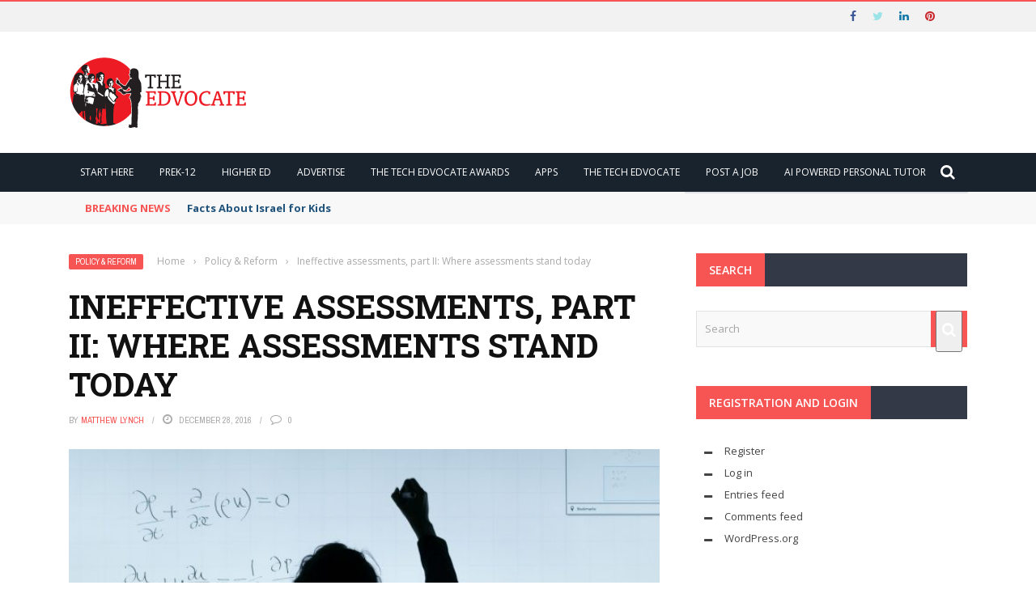

--- FILE ---
content_type: text/html; charset=UTF-8
request_url: https://www.theedadvocate.org/ineffective-assessments-part-ii-assessments-stand-today/
body_size: 26803
content:
<!DOCTYPE html>
<html lang="en-US">
    <head>
    	<meta charset="UTF-8" />
        
        <meta name="viewport" content="width=device-width, initial-scale=1"/>
        
        <meta http-equiv="Content-Type" content="text/html; charset=UTF-8" />
    	
    	    	
    	<link rel="pingback" href="https://www.theedadvocate.org/xmlrpc.php">
    
    	<meta name='robots' content='index, follow, max-image-preview:large, max-snippet:-1, max-video-preview:-1' />

	<!-- This site is optimized with the Yoast SEO plugin v26.8 - https://yoast.com/product/yoast-seo-wordpress/ -->
	<title>Ineffective assessments, part II: Where assessments stand today - The Edvocate</title>
	<link rel="canonical" href="https://www.theedadvocate.org/ineffective-assessments-part-ii-assessments-stand-today/" />
	<meta property="og:locale" content="en_US" />
	<meta property="og:type" content="article" />
	<meta property="og:title" content="Ineffective assessments, part II: Where assessments stand today - The Edvocate" />
	<meta property="og:description" content="Spread the love Click here to read all of the articles in our Ineffective Assessments series. Assessments of K-12 students are state-developed and mandated at this point, but there is still plenty of federal oversight. While the federal government cannot tell a state what exactly to cover in an assessment, it can make certain subjects and benchmarks more attractive. Federal funding through programs like the Obama administration’s Race to the Top are tied to assessment scores in specific areas, like math or science learning. So the states that choose to include these federally-friendly standards do so with financial incentives in mind, [&hellip;]" />
	<meta property="og:url" content="https://www.theedadvocate.org/ineffective-assessments-part-ii-assessments-stand-today/" />
	<meta property="og:site_name" content="The Edvocate" />
	<meta property="article:published_time" content="2016-12-28T19:50:45+00:00" />
	<meta property="article:modified_time" content="2018-08-15T05:24:55+00:00" />
	<meta property="og:image" content="https://www.theedadvocate.org/wp-content/uploads/2018/05/lecture-1687697__480.jpg" />
	<meta property="og:image:width" content="719" />
	<meta property="og:image:height" content="480" />
	<meta property="og:image:type" content="image/jpeg" />
	<meta name="author" content="Matthew Lynch" />
	<meta name="twitter:card" content="summary_large_image" />
	<meta name="twitter:creator" content="@lynch39083" />
	<meta name="twitter:site" content="@lynch39083" />
	<meta name="twitter:label1" content="Written by" />
	<meta name="twitter:data1" content="Matthew Lynch" />
	<meta name="twitter:label2" content="Est. reading time" />
	<meta name="twitter:data2" content="6 minutes" />
	<script type="application/ld+json" class="yoast-schema-graph">{"@context":"https://schema.org","@graph":[{"@type":"Article","@id":"https://www.theedadvocate.org/ineffective-assessments-part-ii-assessments-stand-today/#article","isPartOf":{"@id":"https://www.theedadvocate.org/ineffective-assessments-part-ii-assessments-stand-today/"},"author":{"name":"Matthew Lynch","@id":"https://www.theedadvocate.org/#/schema/person/4e65b7d4a8af6522a650325daea6c1cf"},"headline":"Ineffective assessments, part II: Where assessments stand today","datePublished":"2016-12-28T19:50:45+00:00","dateModified":"2018-08-15T05:24:55+00:00","mainEntityOfPage":{"@id":"https://www.theedadvocate.org/ineffective-assessments-part-ii-assessments-stand-today/"},"wordCount":1133,"commentCount":2,"image":{"@id":"https://www.theedadvocate.org/ineffective-assessments-part-ii-assessments-stand-today/#primaryimage"},"thumbnailUrl":"https://www.theedadvocate.org/wp-content/uploads/2024/09/pexels-thisisengineering-3862130.jpg","keywords":["edchat","Edtech","Education","elearning","ineffective assessments series","STEM","teachered"],"articleSection":["Policy &amp; Reform"],"inLanguage":"en-US"},{"@type":"WebPage","@id":"https://www.theedadvocate.org/ineffective-assessments-part-ii-assessments-stand-today/","url":"https://www.theedadvocate.org/ineffective-assessments-part-ii-assessments-stand-today/","name":"Ineffective assessments, part II: Where assessments stand today - The Edvocate","isPartOf":{"@id":"https://www.theedadvocate.org/#website"},"primaryImageOfPage":{"@id":"https://www.theedadvocate.org/ineffective-assessments-part-ii-assessments-stand-today/#primaryimage"},"image":{"@id":"https://www.theedadvocate.org/ineffective-assessments-part-ii-assessments-stand-today/#primaryimage"},"thumbnailUrl":"https://www.theedadvocate.org/wp-content/uploads/2024/09/pexels-thisisengineering-3862130.jpg","datePublished":"2016-12-28T19:50:45+00:00","dateModified":"2018-08-15T05:24:55+00:00","author":{"@id":"https://www.theedadvocate.org/#/schema/person/4e65b7d4a8af6522a650325daea6c1cf"},"breadcrumb":{"@id":"https://www.theedadvocate.org/ineffective-assessments-part-ii-assessments-stand-today/#breadcrumb"},"inLanguage":"en-US","potentialAction":[{"@type":"ReadAction","target":["https://www.theedadvocate.org/ineffective-assessments-part-ii-assessments-stand-today/"]}]},{"@type":"ImageObject","inLanguage":"en-US","@id":"https://www.theedadvocate.org/ineffective-assessments-part-ii-assessments-stand-today/#primaryimage","url":"https://www.theedadvocate.org/wp-content/uploads/2024/09/pexels-thisisengineering-3862130.jpg","contentUrl":"https://www.theedadvocate.org/wp-content/uploads/2024/09/pexels-thisisengineering-3862130.jpg","width":1280,"height":853},{"@type":"BreadcrumbList","@id":"https://www.theedadvocate.org/ineffective-assessments-part-ii-assessments-stand-today/#breadcrumb","itemListElement":[{"@type":"ListItem","position":1,"name":"Home","item":"https://www.theedadvocate.org/"},{"@type":"ListItem","position":2,"name":"Ineffective assessments, part II: Where assessments stand today"}]},{"@type":"WebSite","@id":"https://www.theedadvocate.org/#website","url":"https://www.theedadvocate.org/","name":"The Edvocate","description":"Fighting for Education Equity, Reform and Innovation","potentialAction":[{"@type":"SearchAction","target":{"@type":"EntryPoint","urlTemplate":"https://www.theedadvocate.org/?s={search_term_string}"},"query-input":{"@type":"PropertyValueSpecification","valueRequired":true,"valueName":"search_term_string"}}],"inLanguage":"en-US"},{"@type":"Person","@id":"https://www.theedadvocate.org/#/schema/person/4e65b7d4a8af6522a650325daea6c1cf","name":"Matthew Lynch","image":{"@type":"ImageObject","inLanguage":"en-US","@id":"https://www.theedadvocate.org/#/schema/person/image/","url":"https://secure.gravatar.com/avatar/1fc0c0f1a554888f8fc42f4611e436a5e8a8d2245e8d9e466791c06dd922c93a?s=96&d=mm&r=g","contentUrl":"https://secure.gravatar.com/avatar/1fc0c0f1a554888f8fc42f4611e436a5e8a8d2245e8d9e466791c06dd922c93a?s=96&d=mm&r=g","caption":"Matthew Lynch"},"sameAs":["https://www.linkedin.com/in/drmattlynch/"],"url":"https://www.theedadvocate.org/author/the-edvocate/"}]}</script>
	<!-- / Yoast SEO plugin. -->


<link rel='dns-prefetch' href='//code.jquery.com' />
<link rel='dns-prefetch' href='//www.googletagmanager.com' />
<link rel='dns-prefetch' href='//fonts.googleapis.com' />
<link rel='dns-prefetch' href='//pagead2.googlesyndication.com' />
<link rel='preconnect' href='https://fonts.gstatic.com' crossorigin />
<link rel="alternate" type="application/rss+xml" title="The Edvocate &raquo; Feed" href="https://www.theedadvocate.org/feed/" />
<link rel="alternate" title="oEmbed (JSON)" type="application/json+oembed" href="https://www.theedadvocate.org/wp-json/oembed/1.0/embed?url=https%3A%2F%2Fwww.theedadvocate.org%2Fineffective-assessments-part-ii-assessments-stand-today%2F" />
<link rel="alternate" title="oEmbed (XML)" type="text/xml+oembed" href="https://www.theedadvocate.org/wp-json/oembed/1.0/embed?url=https%3A%2F%2Fwww.theedadvocate.org%2Fineffective-assessments-part-ii-assessments-stand-today%2F&#038;format=xml" />
<meta property="og:title" content="Ineffective assessments, part II: Where assessments stand today"/><meta property="og:type" content="article"/><meta property="og:url" content="https://www.theedadvocate.org/ineffective-assessments-part-ii-assessments-stand-today/"/><meta property="og:site_name" content="The Edvocate"/><meta property="og:image" content="https://www.theedadvocate.org/wp-content/uploads/2024/09/pexels-thisisengineering-3862130.jpg"/>
    <!-- www.theedadvocate.org is managing ads with Advanced Ads 2.0.16 – https://wpadvancedads.com/ --><script id="theed-ready">
			window.advanced_ads_ready=function(e,a){a=a||"complete";var d=function(e){return"interactive"===a?"loading"!==e:"complete"===e};d(document.readyState)?e():document.addEventListener("readystatechange",(function(a){d(a.target.readyState)&&e()}),{once:"interactive"===a})},window.advanced_ads_ready_queue=window.advanced_ads_ready_queue||[];		</script>
		<style id='wp-img-auto-sizes-contain-inline-css' type='text/css'>
img:is([sizes=auto i],[sizes^="auto," i]){contain-intrinsic-size:3000px 1500px}
/*# sourceURL=wp-img-auto-sizes-contain-inline-css */
</style>

<style id='wp-emoji-styles-inline-css' type='text/css'>

	img.wp-smiley, img.emoji {
		display: inline !important;
		border: none !important;
		box-shadow: none !important;
		height: 1em !important;
		width: 1em !important;
		margin: 0 0.07em !important;
		vertical-align: -0.1em !important;
		background: none !important;
		padding: 0 !important;
	}
/*# sourceURL=wp-emoji-styles-inline-css */
</style>
<link rel='stylesheet' id='wp-block-library-css' href='https://www.theedadvocate.org/wp-includes/css/dist/block-library/style.min.css?ver=6.9' type='text/css' media='all' />
<style id='classic-theme-styles-inline-css' type='text/css'>
/*! This file is auto-generated */
.wp-block-button__link{color:#fff;background-color:#32373c;border-radius:9999px;box-shadow:none;text-decoration:none;padding:calc(.667em + 2px) calc(1.333em + 2px);font-size:1.125em}.wp-block-file__button{background:#32373c;color:#fff;text-decoration:none}
/*# sourceURL=/wp-includes/css/classic-themes.min.css */
</style>
<style id='global-styles-inline-css' type='text/css'>
:root{--wp--preset--aspect-ratio--square: 1;--wp--preset--aspect-ratio--4-3: 4/3;--wp--preset--aspect-ratio--3-4: 3/4;--wp--preset--aspect-ratio--3-2: 3/2;--wp--preset--aspect-ratio--2-3: 2/3;--wp--preset--aspect-ratio--16-9: 16/9;--wp--preset--aspect-ratio--9-16: 9/16;--wp--preset--color--black: #000000;--wp--preset--color--cyan-bluish-gray: #abb8c3;--wp--preset--color--white: #ffffff;--wp--preset--color--pale-pink: #f78da7;--wp--preset--color--vivid-red: #cf2e2e;--wp--preset--color--luminous-vivid-orange: #ff6900;--wp--preset--color--luminous-vivid-amber: #fcb900;--wp--preset--color--light-green-cyan: #7bdcb5;--wp--preset--color--vivid-green-cyan: #00d084;--wp--preset--color--pale-cyan-blue: #8ed1fc;--wp--preset--color--vivid-cyan-blue: #0693e3;--wp--preset--color--vivid-purple: #9b51e0;--wp--preset--gradient--vivid-cyan-blue-to-vivid-purple: linear-gradient(135deg,rgb(6,147,227) 0%,rgb(155,81,224) 100%);--wp--preset--gradient--light-green-cyan-to-vivid-green-cyan: linear-gradient(135deg,rgb(122,220,180) 0%,rgb(0,208,130) 100%);--wp--preset--gradient--luminous-vivid-amber-to-luminous-vivid-orange: linear-gradient(135deg,rgb(252,185,0) 0%,rgb(255,105,0) 100%);--wp--preset--gradient--luminous-vivid-orange-to-vivid-red: linear-gradient(135deg,rgb(255,105,0) 0%,rgb(207,46,46) 100%);--wp--preset--gradient--very-light-gray-to-cyan-bluish-gray: linear-gradient(135deg,rgb(238,238,238) 0%,rgb(169,184,195) 100%);--wp--preset--gradient--cool-to-warm-spectrum: linear-gradient(135deg,rgb(74,234,220) 0%,rgb(151,120,209) 20%,rgb(207,42,186) 40%,rgb(238,44,130) 60%,rgb(251,105,98) 80%,rgb(254,248,76) 100%);--wp--preset--gradient--blush-light-purple: linear-gradient(135deg,rgb(255,206,236) 0%,rgb(152,150,240) 100%);--wp--preset--gradient--blush-bordeaux: linear-gradient(135deg,rgb(254,205,165) 0%,rgb(254,45,45) 50%,rgb(107,0,62) 100%);--wp--preset--gradient--luminous-dusk: linear-gradient(135deg,rgb(255,203,112) 0%,rgb(199,81,192) 50%,rgb(65,88,208) 100%);--wp--preset--gradient--pale-ocean: linear-gradient(135deg,rgb(255,245,203) 0%,rgb(182,227,212) 50%,rgb(51,167,181) 100%);--wp--preset--gradient--electric-grass: linear-gradient(135deg,rgb(202,248,128) 0%,rgb(113,206,126) 100%);--wp--preset--gradient--midnight: linear-gradient(135deg,rgb(2,3,129) 0%,rgb(40,116,252) 100%);--wp--preset--font-size--small: 13px;--wp--preset--font-size--medium: 20px;--wp--preset--font-size--large: 36px;--wp--preset--font-size--x-large: 42px;--wp--preset--spacing--20: 0.44rem;--wp--preset--spacing--30: 0.67rem;--wp--preset--spacing--40: 1rem;--wp--preset--spacing--50: 1.5rem;--wp--preset--spacing--60: 2.25rem;--wp--preset--spacing--70: 3.38rem;--wp--preset--spacing--80: 5.06rem;--wp--preset--shadow--natural: 6px 6px 9px rgba(0, 0, 0, 0.2);--wp--preset--shadow--deep: 12px 12px 50px rgba(0, 0, 0, 0.4);--wp--preset--shadow--sharp: 6px 6px 0px rgba(0, 0, 0, 0.2);--wp--preset--shadow--outlined: 6px 6px 0px -3px rgb(255, 255, 255), 6px 6px rgb(0, 0, 0);--wp--preset--shadow--crisp: 6px 6px 0px rgb(0, 0, 0);}:where(.is-layout-flex){gap: 0.5em;}:where(.is-layout-grid){gap: 0.5em;}body .is-layout-flex{display: flex;}.is-layout-flex{flex-wrap: wrap;align-items: center;}.is-layout-flex > :is(*, div){margin: 0;}body .is-layout-grid{display: grid;}.is-layout-grid > :is(*, div){margin: 0;}:where(.wp-block-columns.is-layout-flex){gap: 2em;}:where(.wp-block-columns.is-layout-grid){gap: 2em;}:where(.wp-block-post-template.is-layout-flex){gap: 1.25em;}:where(.wp-block-post-template.is-layout-grid){gap: 1.25em;}.has-black-color{color: var(--wp--preset--color--black) !important;}.has-cyan-bluish-gray-color{color: var(--wp--preset--color--cyan-bluish-gray) !important;}.has-white-color{color: var(--wp--preset--color--white) !important;}.has-pale-pink-color{color: var(--wp--preset--color--pale-pink) !important;}.has-vivid-red-color{color: var(--wp--preset--color--vivid-red) !important;}.has-luminous-vivid-orange-color{color: var(--wp--preset--color--luminous-vivid-orange) !important;}.has-luminous-vivid-amber-color{color: var(--wp--preset--color--luminous-vivid-amber) !important;}.has-light-green-cyan-color{color: var(--wp--preset--color--light-green-cyan) !important;}.has-vivid-green-cyan-color{color: var(--wp--preset--color--vivid-green-cyan) !important;}.has-pale-cyan-blue-color{color: var(--wp--preset--color--pale-cyan-blue) !important;}.has-vivid-cyan-blue-color{color: var(--wp--preset--color--vivid-cyan-blue) !important;}.has-vivid-purple-color{color: var(--wp--preset--color--vivid-purple) !important;}.has-black-background-color{background-color: var(--wp--preset--color--black) !important;}.has-cyan-bluish-gray-background-color{background-color: var(--wp--preset--color--cyan-bluish-gray) !important;}.has-white-background-color{background-color: var(--wp--preset--color--white) !important;}.has-pale-pink-background-color{background-color: var(--wp--preset--color--pale-pink) !important;}.has-vivid-red-background-color{background-color: var(--wp--preset--color--vivid-red) !important;}.has-luminous-vivid-orange-background-color{background-color: var(--wp--preset--color--luminous-vivid-orange) !important;}.has-luminous-vivid-amber-background-color{background-color: var(--wp--preset--color--luminous-vivid-amber) !important;}.has-light-green-cyan-background-color{background-color: var(--wp--preset--color--light-green-cyan) !important;}.has-vivid-green-cyan-background-color{background-color: var(--wp--preset--color--vivid-green-cyan) !important;}.has-pale-cyan-blue-background-color{background-color: var(--wp--preset--color--pale-cyan-blue) !important;}.has-vivid-cyan-blue-background-color{background-color: var(--wp--preset--color--vivid-cyan-blue) !important;}.has-vivid-purple-background-color{background-color: var(--wp--preset--color--vivid-purple) !important;}.has-black-border-color{border-color: var(--wp--preset--color--black) !important;}.has-cyan-bluish-gray-border-color{border-color: var(--wp--preset--color--cyan-bluish-gray) !important;}.has-white-border-color{border-color: var(--wp--preset--color--white) !important;}.has-pale-pink-border-color{border-color: var(--wp--preset--color--pale-pink) !important;}.has-vivid-red-border-color{border-color: var(--wp--preset--color--vivid-red) !important;}.has-luminous-vivid-orange-border-color{border-color: var(--wp--preset--color--luminous-vivid-orange) !important;}.has-luminous-vivid-amber-border-color{border-color: var(--wp--preset--color--luminous-vivid-amber) !important;}.has-light-green-cyan-border-color{border-color: var(--wp--preset--color--light-green-cyan) !important;}.has-vivid-green-cyan-border-color{border-color: var(--wp--preset--color--vivid-green-cyan) !important;}.has-pale-cyan-blue-border-color{border-color: var(--wp--preset--color--pale-cyan-blue) !important;}.has-vivid-cyan-blue-border-color{border-color: var(--wp--preset--color--vivid-cyan-blue) !important;}.has-vivid-purple-border-color{border-color: var(--wp--preset--color--vivid-purple) !important;}.has-vivid-cyan-blue-to-vivid-purple-gradient-background{background: var(--wp--preset--gradient--vivid-cyan-blue-to-vivid-purple) !important;}.has-light-green-cyan-to-vivid-green-cyan-gradient-background{background: var(--wp--preset--gradient--light-green-cyan-to-vivid-green-cyan) !important;}.has-luminous-vivid-amber-to-luminous-vivid-orange-gradient-background{background: var(--wp--preset--gradient--luminous-vivid-amber-to-luminous-vivid-orange) !important;}.has-luminous-vivid-orange-to-vivid-red-gradient-background{background: var(--wp--preset--gradient--luminous-vivid-orange-to-vivid-red) !important;}.has-very-light-gray-to-cyan-bluish-gray-gradient-background{background: var(--wp--preset--gradient--very-light-gray-to-cyan-bluish-gray) !important;}.has-cool-to-warm-spectrum-gradient-background{background: var(--wp--preset--gradient--cool-to-warm-spectrum) !important;}.has-blush-light-purple-gradient-background{background: var(--wp--preset--gradient--blush-light-purple) !important;}.has-blush-bordeaux-gradient-background{background: var(--wp--preset--gradient--blush-bordeaux) !important;}.has-luminous-dusk-gradient-background{background: var(--wp--preset--gradient--luminous-dusk) !important;}.has-pale-ocean-gradient-background{background: var(--wp--preset--gradient--pale-ocean) !important;}.has-electric-grass-gradient-background{background: var(--wp--preset--gradient--electric-grass) !important;}.has-midnight-gradient-background{background: var(--wp--preset--gradient--midnight) !important;}.has-small-font-size{font-size: var(--wp--preset--font-size--small) !important;}.has-medium-font-size{font-size: var(--wp--preset--font-size--medium) !important;}.has-large-font-size{font-size: var(--wp--preset--font-size--large) !important;}.has-x-large-font-size{font-size: var(--wp--preset--font-size--x-large) !important;}
:where(.wp-block-post-template.is-layout-flex){gap: 1.25em;}:where(.wp-block-post-template.is-layout-grid){gap: 1.25em;}
:where(.wp-block-term-template.is-layout-flex){gap: 1.25em;}:where(.wp-block-term-template.is-layout-grid){gap: 1.25em;}
:where(.wp-block-columns.is-layout-flex){gap: 2em;}:where(.wp-block-columns.is-layout-grid){gap: 2em;}
:root :where(.wp-block-pullquote){font-size: 1.5em;line-height: 1.6;}
/*# sourceURL=global-styles-inline-css */
</style>
<link rel='stylesheet' id='mc4wp-form-basic-css' href='https://www.theedadvocate.org/wp-content/plugins/mailchimp-for-wp/assets/css/form-basic.css?ver=4.11.1' type='text/css' media='all' />
<link rel='stylesheet' id='extendify-utility-styles-css' href='https://www.theedadvocate.org/wp-content/plugins/extendify/public/build/utility-minimum.css?ver=6.9' type='text/css' media='all' />
<link rel='stylesheet' id='jquery-core-css-css' href='https://code.jquery.com/ui/1.11.4/themes/smoothness/jquery-ui.css?ver=6.9' type='text/css' media='all' />
<link rel='stylesheet' id='bootstrap-css-css' href='https://www.theedadvocate.org/wp-content/themes/gloria/framework/bootstrap/css/bootstrap.css?ver=6.9' type='text/css' media='all' />
<link rel='stylesheet' id='fa-css' href='https://www.theedadvocate.org/wp-content/themes/gloria/css/fonts/awesome-fonts/css/font-awesome.min.css?ver=6.9' type='text/css' media='all' />
<link rel='stylesheet' id='gloria-theme-plugins-css' href='https://www.theedadvocate.org/wp-content/themes/gloria/css/theme_plugins.css?ver=6.9' type='text/css' media='all' />
<link rel='stylesheet' id='gloria-style-css' href='https://www.theedadvocate.org/wp-content/themes/gloria/css/bkstyle.css?ver=6.9' type='text/css' media='all' />
<link rel='stylesheet' id='gloria-woocommerce-css' href='https://www.theedadvocate.org/wp-content/themes/gloria/css/woocommerce_css/woocommerce.css?ver=6.9' type='text/css' media='all' />
<link rel='stylesheet' id='gloria-bbpress-css' href='https://www.theedadvocate.org/wp-content/themes/gloria/css/bbpress_css/bbpress.css?ver=6.9' type='text/css' media='all' />
<link rel='stylesheet' id='gloria-responsive-css' href='https://www.theedadvocate.org/wp-content/themes/gloria/css/responsive.css?ver=6.9' type='text/css' media='all' />
<link rel='stylesheet' id='gloria-wpstyle-css' href='https://www.theedadvocate.org/wp-content/themes/gloria-child/style.css?ver=6.9' type='text/css' media='all' />
<link rel='stylesheet' id='heateor_sss_frontend_css-css' href='https://www.theedadvocate.org/wp-content/plugins/sassy-social-share/public/css/sassy-social-share-public.css?ver=3.3.79' type='text/css' media='all' />
<style id='heateor_sss_frontend_css-inline-css' type='text/css'>
.heateor_sss_button_instagram span.heateor_sss_svg,a.heateor_sss_instagram span.heateor_sss_svg{background:radial-gradient(circle at 30% 107%,#fdf497 0,#fdf497 5%,#fd5949 45%,#d6249f 60%,#285aeb 90%)}.heateor_sss_horizontal_sharing .heateor_sss_svg,.heateor_sss_standard_follow_icons_container .heateor_sss_svg{color:#fff;border-width:0px;border-style:solid;border-color:transparent}.heateor_sss_horizontal_sharing .heateorSssTCBackground{color:#666}.heateor_sss_horizontal_sharing span.heateor_sss_svg:hover,.heateor_sss_standard_follow_icons_container span.heateor_sss_svg:hover{border-color:transparent;}.heateor_sss_vertical_sharing span.heateor_sss_svg,.heateor_sss_floating_follow_icons_container span.heateor_sss_svg{color:#fff;border-width:0px;border-style:solid;border-color:transparent;}.heateor_sss_vertical_sharing .heateorSssTCBackground{color:#666;}.heateor_sss_vertical_sharing span.heateor_sss_svg:hover,.heateor_sss_floating_follow_icons_container span.heateor_sss_svg:hover{border-color:transparent;}@media screen and (max-width:783px) {.heateor_sss_vertical_sharing{display:none!important}}
/*# sourceURL=heateor_sss_frontend_css-inline-css */
</style>
<link rel="preload" as="style" href="https://fonts.googleapis.com/css?family=Open%20Sans:300,400,500,600,700,800,300italic,400italic,500italic,600italic,700italic,800italic%7CArchivo%20Narrow:400,500,600,700,400italic,500italic,600italic,700italic%7CRoboto%20Slab:100,200,300,400,500,600,700,800,900&#038;display=swap&#038;ver=1745325746" /><link rel="stylesheet" href="https://fonts.googleapis.com/css?family=Open%20Sans:300,400,500,600,700,800,300italic,400italic,500italic,600italic,700italic,800italic%7CArchivo%20Narrow:400,500,600,700,400italic,500italic,600italic,700italic%7CRoboto%20Slab:100,200,300,400,500,600,700,800,900&#038;display=swap&#038;ver=1745325746" media="print" onload="this.media='all'"><noscript><link rel="stylesheet" href="https://fonts.googleapis.com/css?family=Open%20Sans:300,400,500,600,700,800,300italic,400italic,500italic,600italic,700italic,800italic%7CArchivo%20Narrow:400,500,600,700,400italic,500italic,600italic,700italic%7CRoboto%20Slab:100,200,300,400,500,600,700,800,900&#038;display=swap&#038;ver=1745325746" /></noscript><script type="text/javascript" src="https://www.theedadvocate.org/wp-includes/js/jquery/jquery.min.js?ver=3.7.1" id="jquery-core-js"></script>
<script type="text/javascript" src="https://www.theedadvocate.org/wp-includes/js/jquery/jquery-migrate.min.js?ver=3.4.1" id="jquery-migrate-js"></script>
<script type="text/javascript" src="https://code.jquery.com/ui/1.11.4/jquery-ui.js?ver=1" id="ui-core-js-js"></script>
<script type="text/javascript" id="heateor_sss_sharing_js-js-before">
/* <![CDATA[ */
function heateorSssLoadEvent(e) {var t=window.onload;if (typeof window.onload!="function") {window.onload=e}else{window.onload=function() {t();e()}}};	var heateorSssSharingAjaxUrl = 'https://www.theedadvocate.org/wp-admin/admin-ajax.php', heateorSssCloseIconPath = 'https://www.theedadvocate.org/wp-content/plugins/sassy-social-share/public/../images/close.png', heateorSssPluginIconPath = 'https://www.theedadvocate.org/wp-content/plugins/sassy-social-share/public/../images/logo.png', heateorSssHorizontalSharingCountEnable = 0, heateorSssVerticalSharingCountEnable = 0, heateorSssSharingOffset = -10; var heateorSssMobileStickySharingEnabled = 0;var heateorSssCopyLinkMessage = "Link copied.";var heateorSssUrlCountFetched = [], heateorSssSharesText = 'Shares', heateorSssShareText = 'Share';function heateorSssPopup(e) {window.open(e,"popUpWindow","height=400,width=600,left=400,top=100,resizable,scrollbars,toolbar=0,personalbar=0,menubar=no,location=no,directories=no,status")}
//# sourceURL=heateor_sss_sharing_js-js-before
/* ]]> */
</script>
<script type="text/javascript" src="https://www.theedadvocate.org/wp-content/plugins/sassy-social-share/public/js/sassy-social-share-public.js?ver=3.3.79" id="heateor_sss_sharing_js-js"></script>

<!-- Google tag (gtag.js) snippet added by Site Kit -->
<!-- Google Analytics snippet added by Site Kit -->
<script type="text/javascript" src="https://www.googletagmanager.com/gtag/js?id=GT-KFLKQXG" id="google_gtagjs-js" async></script>
<script type="text/javascript" id="google_gtagjs-js-after">
/* <![CDATA[ */
window.dataLayer = window.dataLayer || [];function gtag(){dataLayer.push(arguments);}
gtag("set","linker",{"domains":["www.theedadvocate.org"]});
gtag("js", new Date());
gtag("set", "developer_id.dZTNiMT", true);
gtag("config", "GT-KFLKQXG");
//# sourceURL=google_gtagjs-js-after
/* ]]> */
</script>
<link rel="https://api.w.org/" href="https://www.theedadvocate.org/wp-json/" /><link rel="alternate" title="JSON" type="application/json" href="https://www.theedadvocate.org/wp-json/wp/v2/posts/5329" /><link rel="EditURI" type="application/rsd+xml" title="RSD" href="https://www.theedadvocate.org/xmlrpc.php?rsd" />
<meta name="generator" content="WordPress 6.9" />
<link rel='shortlink' href='https://www.theedadvocate.org/?p=5329' />
<meta name="generator" content="Redux 4.5.10" /><meta name="generator" content="Site Kit by Google 1.170.0" />        <script type="text/javascript">
            var ajaxurl = 'https://www.theedadvocate.org/wp-admin/admin-ajax.php';
        </script>
    
<!-- Google AdSense meta tags added by Site Kit -->
<meta name="google-adsense-platform-account" content="ca-host-pub-2644536267352236">
<meta name="google-adsense-platform-domain" content="sitekit.withgoogle.com">
<!-- End Google AdSense meta tags added by Site Kit -->
<meta name="generator" content="Elementor 3.34.2; features: additional_custom_breakpoints; settings: css_print_method-external, google_font-enabled, font_display-auto">
			<style>
				.e-con.e-parent:nth-of-type(n+4):not(.e-lazyloaded):not(.e-no-lazyload),
				.e-con.e-parent:nth-of-type(n+4):not(.e-lazyloaded):not(.e-no-lazyload) * {
					background-image: none !important;
				}
				@media screen and (max-height: 1024px) {
					.e-con.e-parent:nth-of-type(n+3):not(.e-lazyloaded):not(.e-no-lazyload),
					.e-con.e-parent:nth-of-type(n+3):not(.e-lazyloaded):not(.e-no-lazyload) * {
						background-image: none !important;
					}
				}
				@media screen and (max-height: 640px) {
					.e-con.e-parent:nth-of-type(n+2):not(.e-lazyloaded):not(.e-no-lazyload),
					.e-con.e-parent:nth-of-type(n+2):not(.e-lazyloaded):not(.e-no-lazyload) * {
						background-image: none !important;
					}
				}
			</style>
			
<!-- Google AdSense snippet added by Site Kit -->
<script type="text/javascript" async="async" src="https://pagead2.googlesyndication.com/pagead/js/adsbygoogle.js?client=ca-pub-1476900441531506&amp;host=ca-host-pub-2644536267352236" crossorigin="anonymous"></script>

<!-- End Google AdSense snippet added by Site Kit -->
    
    <style type='text/css' media="all">
                ::selection {color: #FFF; background: #F75454}
        ::-webkit-selection {color: #FFF; background: #F75454}
         
             p > a, .article-content p a, .article-content p a:visited, .article-content p a:focus, .article-content li a, .article-content li a:visited, 
             .article-content li a:focus, .content_out.small-post .meta .post-category a, .ticker-title, #top-menu>ul>li:hover, 
             #top-menu>ul>li .sub-menu li:hover, .content_in .meta > div.post-category a,
            .meta .post-category a, .top-nav .bk-links-modal:hover, .bk-lwa-profile .bk-user-data > div:hover,
            .s-post-header .meta > .post-category a, .breadcrumbs .location,
            .error-number h4, .redirect-home,
            .bk-author-box .author-info .bk-author-page-contact a:hover, .bk-blog-content .meta .post-category a, .widget-social-counter ul li .social-icon,
            #pagination .page-numbers, .post-page-links a, .single-page .icon-play:hover, .bk-author-box .author-info h3,
            #wp-calendar tbody td a, #wp-calendar tfoot #prev, .widget-feedburner > h3, 
            a.bk_u_login:hover, a.bk_u_logout:hover, .widget-feedburner .feedburner-inner > h3,
            .meta .post-author a, .content_out.small-post .post-category a, .widget-tabs .cm-header .author-name, blockquote, blockquote:before, 
            /* Title hover */
            .bk-main-feature-inner .bk-small-group .title:hover, .row-type h4:hover, .content_out.small-post h4:hover, 
            .widget-tabs .author-comment-wrap h4:hover, .widget_comment .post-title:hover, .classic-blog-type .post-c-wrap .title:hover, 
            .module-large-blog .post-c-wrap h4:hover, .widget_reviews_tabs .post-list h4:hover, .module-tiny-row .post-c-wrap h4:hover, .pros-cons-title, 
            .article-content p a:hover, .article-content p a:visited, .article-content p a:focus, .s-post-nav .nav-btn h3:hover,
            .widget_recent_entries a:hover, .widget_archive a:hover, .widget_categories a:hover, .widget_meta a:hover, .widget_pages a:hover, .widget_recent_comments a:hover, .widget_nav_menu > div a:hover,
            .widget_rss li a:hover, .widget.timeline-posts li a:hover, .widget.timeline-posts li a:hover .post-date, 
            .bk-header-2 .header-social .social-icon a:hover, .bk-header-90 .header-social .social-icon a:hover,
            /*** Woocommerce ***/
            .woocommerce-page .star-rating span, .woocommerce-page p.stars a, .woocommerce-page div.product form.cart table td .reset_variations:hover,
            .bk_small_cart .widget_shopping_cart .cart_list a:hover,
            /*** BBPRESS ***/
            #subscription-toggle, #subscription-toggle:hover, #bbpress-forums li > a:hover,
            .widget_recent_topics .details .comment-author a, .bbp-author-name, .bbp-author-name:hover, .bbp-author-name:visited, 
            .widget_latest_replies .details .comment-author, .widget_recent_topics .details .post-title:hover, .widget_display_views ul li a:hover, .widget_display_topics ul li a:hover, 
            .widget_display_replies ul li a:hover, .widget_display_forums ul li a:hover, 
            .widget_latest_replies .details h4:hover
            {color: #F75454}
            
            .widget_tag_cloud .tagcloud a:hover,
            #comment-submit:hover, .main-nav, 
            #pagination .page-numbers, .post-page-links a, .post-page-links > span, .widget_latest_comments .flex-direction-nav li a:hover,
            #mobile-inner-header, input[type="submit"]:hover, #pagination .page-numbers, .post-page-links a, .post-page-links > span, .bk-login-modal, .lwa-register.lwa-register-default,
            .button:hover, .bk-back-login:hover, .footer .widget-title h3, .footer .widget-tab-titles li.active h3,
            #mobile-inner-header, .readmore a:hover, .loadmore span.ajaxtext:hover, .result-msg a:hover, .top-bar, .widget.timeline-posts li a:hover .meta:before,
            .button:hover, .woocommerce-page input.button.alt:hover, .woocommerce-page input.button:hover, .woocommerce-page div.product form.cart .button:hover,
            .woocommerce-page .woocommerce-message .button:hover, .woocommerce-page a.button:hover, .woocommerce-cart .wc-proceed-to-checkout a.checkout-button:hover,
            .bk_small_cart .woocommerce.widget_shopping_cart .buttons a:hover, .recommend-box h3:after
            {border-color: #F75454;}

            .sidebar-wrap .widgettitle,
            .flex-direction-nav li a:hover, #back-top, .module-fw-slider .flex-control-nav li a.flex-active, .related-box h3 a.active,
            .footer .cm-flex .flex-control-paging li a.flex-active, .main-nav #main-menu .menu > li:hover, #main-menu > ul > li.current-menu-item,
            .module-title h2, .page-title h2, .row-type .post-category a, .bk-small-group .post-category a, .module-grid-carousel .bk-carousel-wrap .item-child .post-category a,
            .bk-review-box .bk-overlay span, .bk-score-box, .share-total, #pagination .page-numbers.current, .post-page-links > span, .widget_latest_comments .flex-direction-nav li a:hover,
            .searchform-wrap .search-icon, .module-square-grid .content_in_wrapper, .module-large-blog .post-category a, .result-msg a:hover,
            .readmore a:hover, .module-fw-slider .post-c-wrap .post-category a, .rating-wrap, .inner-cell .innerwrap .post-category a, .module-carousel .post-c-wrap .post-category a, 
            .widget_slider .post-category a, .module-square-grid .post-c-wrap .post-category a, .module-grid .post-c-wrap .post-category a,.module-title .bk-tabs.active a, .classic-blog-type .post-category a, .sidebar-wrap .widget-title h3, .widget-tab-titles li.active h3, 
            .module-fw-slider .post-c-wrap .readmore a:hover, .loadmore span.ajaxtext:hover, .widget_tag_cloud .tagcloud a:hover, .widget.timeline-posts li a:hover .meta:before,
            .s-tags a:hover, .singletop .post-category a, .mCSB_scrollTools .mCSB_dragger .mCSB_dragger_bar, .mCSB_scrollTools .mCSB_dragger:hover .mCSB_dragger_bar, 
            .mCSB_scrollTools .mCSB_dragger:active .mCSB_dragger_bar, .mCSB_scrollTools .mCSB_dragger.mCSB_dragger_onDrag .mCSB_dragger_bar, .widget-postlist .large-post .post-category a,
            input[type="submit"]:hover, .widget-feedburner .feedburner-subscribe:hover button, .bk-back-login:hover, #comment-submit:hover,
            .bk-header-slider .post-c-wrap .readmore a,
            /** Woocommerce **/
            .woocommerce span.onsale, .woocommerce-page span.onsale, .button:hover, .woocommerce-page input.button.alt:hover, .woocommerce-page input.button:hover, .woocommerce-page div.product form.cart .button:hover,
            .woocommerce-page .woocommerce-message .button:hover, .woocommerce-page a.button:hover, .woocommerce-cart .wc-proceed-to-checkout a.checkout-button:hover, 
            .woocommerce-page div.product .summary .product_title span, .woocommerce-page div.product .woocommerce-tabs ul.tabs li.active, 
            .related.products > h2 span, .woocommerce-page #reviews h3 span, .upsells.products > h2 span, .cross-sells > h2 span, .woocommerce-page .cart-collaterals .cart_totals h2 span, 
            .woocommerce-page div.product .summary .product_title span, .woocommerce-page .widget_price_filter .ui-slider .ui-slider-range, 
            .woocommerce-page .widget_price_filter .ui-slider .ui-slider-handle, .product_meta .post-tags a:hover, .widget_display_stats dd strong, 
            .bk_small_cart .woocommerce.widget_shopping_cart .buttons a:hover, .bk_small_cart .cart-contents span,
            /*** BBPRESS ***/
            #bbpress-forums #bbp-search-form .search-icon, .widget_display_search .search-icon, #bbpress-forums div.bbp-topic-tags a:hover,
            div.wpforms-container-full .wpforms-form button[type=submit], div.wpforms-container-full .wpforms-form button[type=submit]:hover
            {background-color: #F75454;}
            @-webkit-keyframes rotateplane {
                0% {
                    -webkit-transform: perspective(120px) scaleX(1) scaleY(1);
                    background-color: #F75454;
                }
                25% {
                    -webkit-transform: perspective(120px) rotateY(90deg) scaleX(1) scaleY(1);
                    background-color: #F75454;
                }
                25.1% {
                    -webkit-transform: perspective(120px) rotateY(90deg) scaleX(-1) scaleY(1);
                    background-color: #333333;
                }
                50% {
                    -webkit-transform: perspective(120px) rotateY(180deg) scaleX(-1) scaleY(1);
                    background-color: #333333;
                }
                75% {
                    -webkit-transform: perspective(120px) rotateY(180deg) rotateX(90deg) scaleX(-1) scaleY(1);
                    background-color: #333333;
                }
                75.1% {
                    -webkit-transform: perspective(120px) rotateY(180deg) rotateX(90deg) scaleX(-1) scaleY(-1);
                    background-color: #F75454;
                }
                100% {
                    -webkit-transform: perspective(120px) rotateY(180deg) rotateX(180deg) scaleX(-1) scaleY(-1);
                    background-color: #F75454;
                }
            }
            @keyframes rotateplane {
                0% {
                    transform: perspective(120px) rotateX(0deg) rotateY(0deg) scaleX(1) scaleY(1);
                    -webkit-transform: perspective(120px) rotateX(0deg) rotateY(0deg) scaleX(1) scaleY(1);
                    background-color: #F75454;
                }
                25% {
                    transform: perspective(120px) rotateX(-90deg) rotateY(0deg) scaleX(1) scaleY(1);
                    -webkit-transform: perspective(120px) rotateX(0deg) rotateY(0deg) scaleX(1) scaleY(1);
                    background-color: #F75454;
                }
                25.1% {
                    transform: perspective(120px) rotateX(-90deg) rotateY(0deg) scaleX(1) scaleY(-1);
                    -webkit-transform: perspective(120px) rotateX(-90deg) rotateY(0deg) scaleX(1) scaleY(-1);
                    background-color: #333333;
                }
                50% {
                    transform: perspective(120px) rotateX(-180.1deg) rotateY(0deg) scaleX(1) scaleY(-1);
                    -webkit-transform: perspective(120px) rotateX(-180.1deg) rotateY(0deg) scaleX(1) scaleY(-1);
                    background-color: #333333;
                }
                75% {
                    transform: perspective(120px) rotateX(-180.1deg) rotateY(-90deg) scaleX(1) scaleY(-1);
                    -webkit-transform: perspective(120px) rotateX(-180.1deg) rotateY(-90deg) scaleX(1) scaleY(-1);
                    background-color: #333333;
                }
                75.1% {
                    transform: perspective(120px) rotateX(-180.1deg) rotateY(-90deg) scaleX(-1) scaleY(-1);
                    -webkit-transform: perspective(120px) rotateX(-180.1deg) rotateY(-90deg) scaleX(-1) scaleY(-1);
                    background-color: #F75454;
                }
                100% {
                    transform: perspective(120px) rotateX(-180deg) rotateY(-179.9deg) scaleX(-1) scaleY(-1);
                    -webkit-transform: perspective(120px) rotateX(-180deg) rotateY(-179.9deg) scaleX(-1) scaleY(-1);
                    background-color: #F75454;
                }
            }
            .content_out .review-score, ::-webkit-scrollbar-thumb, ::-webkit-scrollbar-thumb:window-inactive 
            {background-color: rgba(247,84,84,0.9);}
            
            .footer .cm-flex .flex-control-paging li a
            {background-color: rgba(247,84,84,0.3);}
            

                 
                .widget_most_commented .comments:after 
                {border-right-color: #333946;}
                .sidebar-wrap .widgettitle:after,
                #main-mobile-menu, .bk-dropdown-menu, .bk-sub-sub-menu, .sub-menu, .bk-mega-menu, .bk-mega-column-menu ,
                .ajax-form input, .module-title .main-title, .sidebar-wrap .widget-title, .widget_most_commented .comments,
                .related-box h3 a, .widget-tab-titles, .bk-tabs-wrapper, .widget-feedburner .feedburner-email, .widget-feedburner .feedburner-subscribe button
                {background-color: #333946;}
            
                            #page-wrap { width: auto; }
                #main-menu > ul > li > a {
    padding: 0 14px;
}
#main-menu > ul > li {
    font-size:12px;
}
.bk-header-90.header-wrap .logo, .bk-header-90-sport.header-wrap .logo{
    display:table-cell;
}    </style>
        <script  async src="https://pagead2.googlesyndication.com/pagead/js/adsbygoogle.js?client=ca-pub-1476900441531506" crossorigin="anonymous"></script><link rel="icon" href="https://www.theedadvocate.org/wp-content/uploads/2024/09/cropped-theEdvocate03a-32x32.jpg" sizes="32x32" />
<link rel="icon" href="https://www.theedadvocate.org/wp-content/uploads/2024/09/cropped-theEdvocate03a-192x192.jpg" sizes="192x192" />
<link rel="apple-touch-icon" href="https://www.theedadvocate.org/wp-content/uploads/2024/09/cropped-theEdvocate03a-180x180.jpg" />
<meta name="msapplication-TileImage" content="https://www.theedadvocate.org/wp-content/uploads/2024/09/cropped-theEdvocate03a-270x270.jpg" />
<style id="gloria_option-dynamic-css" title="dynamic-css" class="redux-options-output">#top-menu>ul>li, #top-menu>ul>li .sub-menu li, .bk_u_login, .bk_u_logout, .bk-links-modal{font-family:"Open Sans";font-weight:600;font-style:normal;}.header .logo.logo-text h1 a, .module-title h2, .page-title h2, .sidebar-wrap .widgettitle, .sidebar-wrap .widget-title h3, .widget-tab-titles h3, .main-nav #main-menu .menu > li, .main-nav #main-menu .menu > li > a, .mega-title h3, .header .logo.logo-text h1, .bk-sub-posts .post-title,
                            .comment-box .comment-author-name, .today-date, .related-box h3, .comment-box .comments-area-title h3, .comment-respond h3, .comments-area .comments-area-title h3, 
                            .bk-author-box .author-info h3, .footer .widget-title h3, .recommend-box h3, .bk-login-title, #footer-menu a, .bk-copyright, 
                            .woocommerce-page div.product .product_title, .woocommerce div.product .woocommerce-tabs ul.tabs li a, .module-title .bk-tabs,
                            .related.products > h2 span, .woocommerce-page #reviews h3 span, .upsells.products > h2 span, .cross-sells > h2 span, 
                            .woocommerce-page .cart-collaterals .cart_totals h2 span, .woocommerce-page div.product .summary .product_title span{font-family:"Open Sans";font-weight:400;font-style:normal;}.review-score, .bk-criteria-wrap > span, .rating-wrap span, .pros-cons-title{font-family:"Archivo Narrow";font-weight:700;font-style:normal;}.widget-tabs .cm-header, .widget-review-tabs ul li .bk-final-score, .widget-social-counter .counter, .widget-social-counter ul li .data .subscribe, .meta, .post-category, .widget_comment .cm-header div, .comment-box .comment-time, .share-box ul li .share-item__value,.share-box .bk-share .share-item__valuem, .share-total, .loadmore span.ajaxtext, .bk-search-content .nothing-respond, .share-sticky .total-share-wrap{font-family:"Archivo Narrow";font-weight:400;font-style:normal;}h1, h2, h3, h4, h5, #mobile-top-menu > ul > li, #mobile-menu > ul > li, .widget_display_stats dt,
                            .widget_display_views ul li a, .widget_display_topics ul li a, .widget_display_replies ul li a, 
                            .widget_display_forums ul li a, .widget_loginwithajaxwidget .bk-user-data ,.bk-share-box-top > span{font-family:"Roboto Slab";font-weight:700;font-style:normal;}body, textarea, input, p, .ticker-wrapper h4,
                            .entry-excerpt, .comment-text, .comment-author, .article-content,
                            .comments-area, .tag-list, .bk-mega-menu .bk-sub-posts .feature-post .menu-post-item .post-date, .comments-area small{font-family:"Open Sans";font-weight:400;font-style:normal;}</style>    </head>
    
    <body data-rsssl=1 class="wp-singular post-template-default single single-post postid-5329 single-format-standard wp-theme-gloria wp-child-theme-gloria-child elementor-default elementor-kit-44066 aa-prefix-theed-">
        <div id="page-wrap" class= 'wide'>
        <div id="main-mobile-menu">
            <div class="block">
                <div id="mobile-inner-header">
                    <h3 class="menu-title">
                        The Edvocate                    </h3>
                    <a class="mobile-menu-close" href="#" title="Close"><i class="fa fa-long-arrow-left"></i></a>
                </div>
                                     <div class="top-menu">
                        <h3 class="menu-location-title">
                            Top Menu                        </h3>
                                        </div>
                                <div class="main-menu">
                    <h3 class="menu-location-title">
                        Main Menu                    </h3>
                    <div id="mobile-menu" class="menu-main-container"><ul id="menu-main" class="menu"><li id="menu-item-9648" class="menu-item menu-item-type-post_type menu-item-object-page menu-item-has-children menu-item-9648"><a href="https://www.theedadvocate.org/start-here/">Start Here</a>
<ul class="sub-menu">
	<li id="menu-item-31129" class="menu-item menu-item-type-post_type menu-item-object-page menu-item-31129"><a href="https://www.theedadvocate.org/our-brands/">Our Brands</a></li>
	<li id="menu-item-9653" class="menu-item menu-item-type-post_type menu-item-object-page menu-item-has-children menu-item-9653"><a href="https://www.theedadvocate.org/start-here/governance/">Governance</a>
	<ul class="sub-menu">
		<li id="menu-item-279760" class="menu-item menu-item-type-custom menu-item-object-custom menu-item-279760"><a href="https://lyncheducationconsulting.renderforestsites.com/">Lynch Education Consulting, LLC.</a></li>
		<li id="menu-item-10627" class="menu-item menu-item-type-custom menu-item-object-custom menu-item-10627"><a href="http://www.drmattlynch.com/">Dr. Lynch&#8217;s Personal Website</a></li>
		<li id="menu-item-9652" class="menu-item menu-item-type-post_type menu-item-object-page menu-item-9652"><a href="https://www.theedadvocate.org/start-here/careers/">Careers</a></li>
	</ul>
</li>
	<li id="menu-item-9651" class="menu-item menu-item-type-post_type menu-item-object-page menu-item-9651"><a href="https://www.theedadvocate.org/submission-guidelines/">Write For Us</a></li>
	<li id="menu-item-28314" class="menu-item menu-item-type-post_type menu-item-object-page menu-item-28314"><a href="https://www.theedadvocate.org/books/">Books</a></li>
	<li id="menu-item-44469" class="menu-item menu-item-type-post_type menu-item-object-page menu-item-44469"><a href="https://www.theedadvocate.org/the-tech-edvocate-product-guide/">The Tech Edvocate Product Guide</a></li>
	<li id="menu-item-9650" class="menu-item menu-item-type-post_type menu-item-object-page menu-item-9650"><a href="https://www.theedadvocate.org/start-here/contact-us/">Contact Us</a></li>
	<li id="menu-item-25493" class="menu-item menu-item-type-post_type menu-item-object-page menu-item-25493"><a href="https://www.theedadvocate.org/the-edvocate-podcast/">The Edvocate Podcast</a></li>
	<li id="menu-item-25246" class="menu-item menu-item-type-custom menu-item-object-custom menu-item-25246"><a href="https://www.theedadvocate.org/edupedia/">Edupedia</a></li>
	<li id="menu-item-38590" class="menu-item menu-item-type-custom menu-item-object-custom menu-item-38590"><a href="https://pedagogue.app/">Pedagogue</a></li>
	<li id="menu-item-47364" class="menu-item menu-item-type-post_type menu-item-object-page menu-item-47364"><a href="https://www.theedadvocate.org/terms-and-conditions/">Terms and Conditions</a></li>
	<li id="menu-item-47360" class="menu-item menu-item-type-post_type menu-item-object-page menu-item-47360"><a href="https://www.theedadvocate.org/privacy-policy/">Privacy Policy</a></li>
</ul>
</li>
<li id="menu-item-17243" class="menu-item menu-item-type-taxonomy menu-item-object-category menu-item-has-children menu-item-17243 menu-category-960"><a href="https://www.theedadvocate.org/category/prek-12/">PreK-12</a>
<ul class="sub-menu">
	<li id="menu-item-24572" class="menu-item menu-item-type-taxonomy menu-item-object-category menu-item-24572 menu-category-1340"><a href="https://www.theedadvocate.org/category/assessment/">Assessment</a></li>
	<li id="menu-item-24573" class="menu-item menu-item-type-taxonomy menu-item-object-category menu-item-24573 menu-category-1252"><a href="https://www.theedadvocate.org/category/assistivetechnology/">Assistive Technology</a></li>
	<li id="menu-item-77576" class="menu-item menu-item-type-taxonomy menu-item-object-category menu-item-77576 menu-category-1519"><a href="https://www.theedadvocate.org/category/best-prek-12-schools-in-america/">Best PreK-12 Schools in America</a></li>
	<li id="menu-item-24575" class="menu-item menu-item-type-taxonomy menu-item-object-category menu-item-24575 menu-category-1285"><a href="https://www.theedadvocate.org/category/child-development/">Child Development</a></li>
	<li id="menu-item-24576" class="menu-item menu-item-type-taxonomy menu-item-object-category menu-item-24576 menu-category-1305"><a href="https://www.theedadvocate.org/category/classroom-management/">Classroom Management</a></li>
	<li id="menu-item-20786" class="menu-item menu-item-type-taxonomy menu-item-object-category menu-item-20786 menu-category-1077"><a href="https://www.theedadvocate.org/category/early-childhood/">Early Childhood</a></li>
	<li id="menu-item-9615" class="menu-item menu-item-type-taxonomy menu-item-object-category menu-item-9615 menu-category-56"><a href="https://www.theedadvocate.org/category/tech-2/">EdTech &amp; Innovation</a></li>
	<li id="menu-item-17211" class="menu-item menu-item-type-taxonomy menu-item-object-category menu-item-17211 menu-category-42"><a href="https://www.theedadvocate.org/category/edleadership/">Education Leadership</a></li>
	<li id="menu-item-17215" class="menu-item menu-item-type-taxonomy menu-item-object-category menu-item-17215 menu-category-825"><a href="https://www.theedadvocate.org/category/equity/">Equity</a></li>
	<li id="menu-item-17216" class="menu-item menu-item-type-taxonomy menu-item-object-category menu-item-17216 menu-category-827"><a href="https://www.theedadvocate.org/category/first-year-teachers/">First Year Teachers</a></li>
	<li id="menu-item-24579" class="menu-item menu-item-type-taxonomy menu-item-object-category menu-item-24579 menu-category-1292"><a href="https://www.theedadvocate.org/category/gifted-and-talented-education/">Gifted and Talented Education</a></li>
	<li id="menu-item-24581" class="menu-item menu-item-type-taxonomy menu-item-object-category menu-item-24581 menu-category-1078"><a href="https://www.theedadvocate.org/category/special-education/">Special Education</a></li>
	<li id="menu-item-17226" class="menu-item menu-item-type-taxonomy menu-item-object-category menu-item-17226 menu-category-51"><a href="https://www.theedadvocate.org/category/parental-involvement/">Parental Involvement</a></li>
	<li id="menu-item-17228" class="menu-item menu-item-type-taxonomy menu-item-object-category current-post-ancestor current-menu-parent current-post-parent menu-item-17228 menu-category-53"><a href="https://www.theedadvocate.org/category/policy-reform/">Policy &amp; Reform</a></li>
	<li id="menu-item-17235" class="menu-item menu-item-type-taxonomy menu-item-object-category menu-item-17235 menu-category-55"><a href="https://www.theedadvocate.org/category/teachers-2/">Teachers</a></li>
</ul>
</li>
<li id="menu-item-9613" class="menu-item menu-item-type-taxonomy menu-item-object-category menu-item-has-children menu-item-9613 menu-category-45"><a href="https://www.theedadvocate.org/category/highered/">Higher Ed</a>
<ul class="sub-menu">
	<li id="menu-item-22663" class="menu-item menu-item-type-taxonomy menu-item-object-category menu-item-22663 menu-category-1327"><a href="https://www.theedadvocate.org/category/best-colleges-and-universities/">Best Colleges and Universities</a></li>
	<li id="menu-item-27599" class="menu-item menu-item-type-taxonomy menu-item-object-category menu-item-27599 menu-category-1332"><a href="https://www.theedadvocate.org/category/best-college-and-university-programs/">Best College and University Programs</a></li>
	<li id="menu-item-17217" class="menu-item menu-item-type-taxonomy menu-item-object-category menu-item-17217 menu-category-44"><a href="https://www.theedadvocate.org/category/hbcu/">HBCU&#8217;s</a></li>
	<li id="menu-item-17208" class="menu-item menu-item-type-taxonomy menu-item-object-category menu-item-17208 menu-category-41"><a href="https://www.theedadvocate.org/category/diversity/">Diversity</a></li>
	<li id="menu-item-24580" class="menu-item menu-item-type-taxonomy menu-item-object-category menu-item-24580 menu-category-1251"><a href="https://www.theedadvocate.org/category/higher-education-edtech/">Higher Education EdTech</a></li>
	<li id="menu-item-22664" class="menu-item menu-item-type-taxonomy menu-item-object-category menu-item-22664 menu-category-45"><a href="https://www.theedadvocate.org/category/highered/">Higher Education</a></li>
	<li id="menu-item-17220" class="menu-item menu-item-type-taxonomy menu-item-object-category menu-item-17220 menu-category-47"><a href="https://www.theedadvocate.org/category/international-education-2/">International Education</a></li>
</ul>
</li>
<li id="menu-item-9649" class="menu-item menu-item-type-post_type menu-item-object-page menu-item-9649"><a href="https://www.theedadvocate.org/advertise/">Advertise</a></li>
<li id="menu-item-20706" class="menu-item menu-item-type-post_type menu-item-object-page menu-item-has-children menu-item-20706"><a href="https://www.theedadvocate.org/tech-edvocate-awards/">The Tech Edvocate Awards</a>
<ul class="sub-menu">
	<li id="menu-item-20707" class="menu-item menu-item-type-post_type menu-item-object-page menu-item-20707"><a href="https://www.theedadvocate.org/the-awards-process/">The Awards Process</a></li>
	<li id="menu-item-270346" class="menu-item menu-item-type-post_type menu-item-object-page menu-item-270346"><a href="https://www.theedadvocate.org/finalists-and-winners-of-the-2025-tech-edvocate-awards/">Finalists and Winners of The 2025 Tech Edvocate Awards</a></li>
	<li id="menu-item-258910" class="menu-item menu-item-type-post_type menu-item-object-page menu-item-258910"><a href="https://www.theedadvocate.org/finalists-and-winners-of-the-2024-tech-edvocate-awards/">Finalists and Winners of The 2024 Tech Edvocate Awards</a></li>
	<li id="menu-item-65571" class="menu-item menu-item-type-post_type menu-item-object-page menu-item-65571"><a href="https://www.theedadvocate.org/finalists-and-winners-of-the-2023-tech-edvocate-awards/">Finalists and Winners of The 2023 Tech Edvocate Awards</a></li>
	<li id="menu-item-43894" class="menu-item menu-item-type-post_type menu-item-object-page menu-item-43894"><a href="https://www.theedadvocate.org/finalists-and-winners-of-the-2021-tech-edvocate-awards/">Finalists and Winners of The 2021 Tech Edvocate Awards</a></li>
	<li id="menu-item-45634" class="menu-item menu-item-type-post_type menu-item-object-page menu-item-45634"><a href="https://www.theedadvocate.org/finalists-and-winners-of-the-2022-tech-edvocate-awards/">Finalists and Winners of The 2022 Tech Edvocate Awards</a></li>
	<li id="menu-item-31185" class="menu-item menu-item-type-post_type menu-item-object-page menu-item-31185"><a href="https://www.theedadvocate.org/finalists-and-winners-of-the-2020-tech-edvocate-awards/">Finalists and Winners of The 2020 Tech Edvocate Awards</a></li>
	<li id="menu-item-26701" class="menu-item menu-item-type-post_type menu-item-object-page menu-item-26701"><a href="https://www.theedadvocate.org/finalists-and-winners-of-the-2019-tech-edvocate-awards/">Finalists and Winners of The 2019 Tech Edvocate Awards</a></li>
	<li id="menu-item-23794" class="menu-item menu-item-type-post_type menu-item-object-page menu-item-23794"><a href="https://www.theedadvocate.org/announcing-winners-2018-tech-edvocate-awards/">Finalists and Winners of The 2018 Tech Edvocate Awards</a></li>
	<li id="menu-item-20708" class="menu-item menu-item-type-post_type menu-item-object-page menu-item-20708"><a href="https://www.theedadvocate.org/2017-finalists-winners/">Finalists and Winners of The 2017 Tech Edvocate Awards</a></li>
	<li id="menu-item-20705" class="menu-item menu-item-type-post_type menu-item-object-page menu-item-20705"><a href="https://www.theedadvocate.org/award-seals/">Award Seals</a></li>
</ul>
</li>
<li id="menu-item-27281" class="menu-item menu-item-type-post_type menu-item-object-page menu-item-has-children menu-item-27281"><a href="https://www.theedadvocate.org/apps/">Apps</a>
<ul class="sub-menu">
	<li id="menu-item-27287" class="menu-item menu-item-type-post_type menu-item-object-page menu-item-27287"><a href="https://www.theedadvocate.org/gpa-calculator-for-college/">GPA Calculator for College</a></li>
	<li id="menu-item-27286" class="menu-item menu-item-type-post_type menu-item-object-page menu-item-27286"><a href="https://www.theedadvocate.org/gpa-calculator-for-high-school/">GPA Calculator for High School</a></li>
	<li id="menu-item-27285" class="menu-item menu-item-type-post_type menu-item-object-page menu-item-27285"><a href="https://www.theedadvocate.org/cumulative-gpa-calculator/">Cumulative GPA Calculator</a></li>
	<li id="menu-item-27284" class="menu-item menu-item-type-post_type menu-item-object-page menu-item-27284"><a href="https://www.theedadvocate.org/grade-calculator/">Grade Calculator</a></li>
	<li id="menu-item-27283" class="menu-item menu-item-type-post_type menu-item-object-page menu-item-27283"><a href="https://www.theedadvocate.org/weighted-grade-calculator/">Weighted Grade Calculator</a></li>
	<li id="menu-item-27282" class="menu-item menu-item-type-post_type menu-item-object-page menu-item-27282"><a href="https://www.theedadvocate.org/final-grade-calculator/">Final Grade Calculator</a></li>
</ul>
</li>
<li id="menu-item-21120" class="menu-item menu-item-type-custom menu-item-object-custom menu-item-21120"><a href="http://www.thetechedvocate.org">The Tech Edvocate</a></li>
<li id="menu-item-51042" class="menu-item menu-item-type-custom menu-item-object-custom menu-item-51042"><a href="https://p-20edcareers.com/">Post a Job</a></li>
<li id="menu-item-50378" class="menu-item menu-item-type-custom menu-item-object-custom menu-item-50378"><a href="https://entelechy.app/">AI Powered Personal Tutor</a></li>
</ul></div>                </div>
            </div>
        </div>
        <div id="page-inner-wrap">
            <div class="page-cover mobile-menu-close"></div>
            <div class="bk-page-header">
                <div class="header-wrap header-1">
                    <div class="top-bar" style="display: ;">
                        <div class="bkwrapper container">
                                                            <div class="top-nav clearfix">
                                                                                                                                                     
                                         
                                                                                                                                                                                                    				<div class="header-social">
                    					<ul class="clearfix">
                    						                    							<li class="social-icon fb"><a class="bk-tipper-bottom" data-title="Facebook" href="https://www.facebook.com/theedvocate1978/" target="_blank"><i class="fa fa-facebook"></i></a></li>
                    						                    						
                    						                    							<li class="social-icon twitter"><a class="bk-tipper-bottom" data-title="Twitter" href="https://twitter.com/advocatefored" target="_blank"><i class="fa fa-twitter"></i></a></li>
                    						                    						
                    						                    						
                    						                    							<li class="social-icon linkedin"><a class="bk-tipper-bottom" data-title="Linkedin" href="https://www.linkedin.com/in/drmattlynch" target="_blank"><i class="fa fa-linkedin"></i></a></li>
                    						                    						
                    						                    							<li class="social-icon pinterest"><a class="bk-tipper-bottom" data-title="Pinterest" href="https://www.pinterest.com/lynch39083/" target="_blank"><i class="fa fa-pinterest"></i></a></li>
                    						                    						
                    						                    						
                    						                    						
                    						      							
                    						                                    
                                                                                        
                                                                                        
                                                                						
                    					</ul>
                    				</div>
                    
                                      
                                </div><!--top-nav-->
                                                    </div>
                    </div><!--top-bar-->
        
                    <div class="header container">
                        <div class="row">
                            <div class="col-md-12">
                    			<div class="header-inner ">
     			                   <!-- logo open -->
                                                                    			<div class="logo">
                                            <h1>
                                                <a href="https://www.theedadvocate.org">
                                                    <img src="https://www.theedadvocate.org/wp-content/uploads/2024/09/The-Edvocate-220x90b-Without-Subscript.png" alt="logo"/>
                                                </a>
                                            </h1>
                            			</div>
                            			<!-- logo close -->
                                                                                                                </div>
                            </div>
                        </div>
                    </div>
                    <!-- nav open -->
            		<nav class="main-nav">
                        <div class="main-nav-inner bkwrapper container">
                            <div class="main-nav-container clearfix">
                                    <div class="main-nav-wrap">
                                        <div class="mobile-menu-wrap">
                                            <h3 class="menu-title">
                                                The Edvocate                                            </h3>
                                            <a class="mobile-nav-btn" id="nav-open-btn"><i class="fa fa-bars"></i></a>  
                                        </div>
                                        
                                        <div id="main-menu" class="menu-main-container"><ul id="menu-main-1" class="menu"><li class="menu-item menu-item-type-post_type menu-item-object-page menu-item-has-children menu-item-9648"><a href="https://www.theedadvocate.org/start-here/">Start Here</a><div class="bk-dropdown-menu"><div class="bk-sub-menu-wrap"><ul class="bk-sub-menu clearfix">	<li class="menu-item menu-item-type-post_type menu-item-object-page menu-item-31129"><a href="https://www.theedadvocate.org/our-brands/">Our Brands</a></li>
	<li class="menu-item menu-item-type-post_type menu-item-object-page menu-item-has-children menu-item-9653"><a href="https://www.theedadvocate.org/start-here/governance/">Governance</a><ul class="bk-sub-sub-menu">		<li class="menu-item menu-item-type-custom menu-item-object-custom menu-item-279760"><a href="https://lyncheducationconsulting.renderforestsites.com/">Lynch Education Consulting, LLC.</a></li>
		<li class="menu-item menu-item-type-custom menu-item-object-custom menu-item-has-children menu-item-10627"><a href="http://www.drmattlynch.com/">Dr. Lynch&#8217;s Personal Website</a><ul class="bk-sub-sub-menu">			<li id="menu-item-11248" class="menu-item menu-item-type-post_type menu-item-object-page menu-item-11248"><a href="https://www.theedadvocate.org/my-speaking-page/">My Speaking Page</a></li>
</ul></li>
		<li class="menu-item menu-item-type-post_type menu-item-object-page menu-item-9652"><a href="https://www.theedadvocate.org/start-here/careers/">Careers</a></li>
</ul></li>
	<li class="menu-item menu-item-type-post_type menu-item-object-page menu-item-9651"><a href="https://www.theedadvocate.org/submission-guidelines/">Write For Us</a></li>
	<li class="menu-item menu-item-type-post_type menu-item-object-page menu-item-28314"><a href="https://www.theedadvocate.org/books/">Books</a></li>
	<li class="menu-item menu-item-type-post_type menu-item-object-page menu-item-44469"><a href="https://www.theedadvocate.org/the-tech-edvocate-product-guide/">The Tech Edvocate Product Guide</a></li>
	<li class="menu-item menu-item-type-post_type menu-item-object-page menu-item-9650"><a href="https://www.theedadvocate.org/start-here/contact-us/">Contact Us</a></li>
	<li class="menu-item menu-item-type-post_type menu-item-object-page menu-item-25493"><a href="https://www.theedadvocate.org/the-edvocate-podcast/">The Edvocate Podcast</a></li>
	<li class="menu-item menu-item-type-custom menu-item-object-custom menu-item-25246"><a href="https://www.theedadvocate.org/edupedia/">Edupedia</a></li>
	<li class="menu-item menu-item-type-custom menu-item-object-custom menu-item-38590"><a href="https://pedagogue.app/">Pedagogue</a></li>
	<li class="menu-item menu-item-type-post_type menu-item-object-page menu-item-47364"><a href="https://www.theedadvocate.org/terms-and-conditions/">Terms and Conditions</a></li>
	<li class="menu-item menu-item-type-post_type menu-item-object-page menu-item-47360"><a href="https://www.theedadvocate.org/privacy-policy/">Privacy Policy</a></li>
</ul></div></div></li>
<li class="menu-item menu-item-type-taxonomy menu-item-object-category menu-item-has-children menu-item-17243 menu-category-960"><a href="https://www.theedadvocate.org/category/prek-12/">PreK-12</a><div class="bk-dropdown-menu"><div class="bk-sub-menu-wrap"><ul class="bk-sub-menu clearfix">	<li class="menu-item menu-item-type-taxonomy menu-item-object-category menu-item-24572 menu-category-1340"><a href="https://www.theedadvocate.org/category/assessment/">Assessment</a></li>
	<li class="menu-item menu-item-type-taxonomy menu-item-object-category menu-item-24573 menu-category-1252"><a href="https://www.theedadvocate.org/category/assistivetechnology/">Assistive Technology</a></li>
	<li class="menu-item menu-item-type-taxonomy menu-item-object-category menu-item-77576 menu-category-1519"><a href="https://www.theedadvocate.org/category/best-prek-12-schools-in-america/">Best PreK-12 Schools in America</a></li>
	<li class="menu-item menu-item-type-taxonomy menu-item-object-category menu-item-24575 menu-category-1285"><a href="https://www.theedadvocate.org/category/child-development/">Child Development</a></li>
	<li class="menu-item menu-item-type-taxonomy menu-item-object-category menu-item-24576 menu-category-1305"><a href="https://www.theedadvocate.org/category/classroom-management/">Classroom Management</a></li>
	<li class="menu-item menu-item-type-taxonomy menu-item-object-category menu-item-20786 menu-category-1077"><a href="https://www.theedadvocate.org/category/early-childhood/">Early Childhood</a></li>
	<li class="menu-item menu-item-type-taxonomy menu-item-object-category menu-item-9615 menu-category-56"><a href="https://www.theedadvocate.org/category/tech-2/">EdTech &amp; Innovation</a></li>
	<li class="menu-item menu-item-type-taxonomy menu-item-object-category menu-item-17211 menu-category-42"><a href="https://www.theedadvocate.org/category/edleadership/">Education Leadership</a></li>
	<li class="menu-item menu-item-type-taxonomy menu-item-object-category menu-item-17215 menu-category-825"><a href="https://www.theedadvocate.org/category/equity/">Equity</a></li>
	<li class="menu-item menu-item-type-taxonomy menu-item-object-category menu-item-17216 menu-category-827"><a href="https://www.theedadvocate.org/category/first-year-teachers/">First Year Teachers</a></li>
	<li class="menu-item menu-item-type-taxonomy menu-item-object-category menu-item-24579 menu-category-1292"><a href="https://www.theedadvocate.org/category/gifted-and-talented-education/">Gifted and Talented Education</a></li>
	<li class="menu-item menu-item-type-taxonomy menu-item-object-category menu-item-24581 menu-category-1078"><a href="https://www.theedadvocate.org/category/special-education/">Special Education</a></li>
	<li class="menu-item menu-item-type-taxonomy menu-item-object-category menu-item-17226 menu-category-51"><a href="https://www.theedadvocate.org/category/parental-involvement/">Parental Involvement</a></li>
	<li class="menu-item menu-item-type-taxonomy menu-item-object-category current-post-ancestor current-menu-parent current-post-parent menu-item-17228 menu-category-53"><a href="https://www.theedadvocate.org/category/policy-reform/">Policy &amp; Reform</a></li>
	<li class="menu-item menu-item-type-taxonomy menu-item-object-category menu-item-17235 menu-category-55"><a href="https://www.theedadvocate.org/category/teachers-2/">Teachers</a></li>
</ul></div></div></li>
<li class="menu-item menu-item-type-taxonomy menu-item-object-category menu-item-has-children menu-item-9613 menu-category-45"><a href="https://www.theedadvocate.org/category/highered/">Higher Ed</a><div class="bk-dropdown-menu"><div class="bk-sub-menu-wrap"><ul class="bk-sub-menu clearfix">	<li class="menu-item menu-item-type-taxonomy menu-item-object-category menu-item-22663 menu-category-1327"><a href="https://www.theedadvocate.org/category/best-colleges-and-universities/">Best Colleges and Universities</a></li>
	<li class="menu-item menu-item-type-taxonomy menu-item-object-category menu-item-27599 menu-category-1332"><a href="https://www.theedadvocate.org/category/best-college-and-university-programs/">Best College and University Programs</a></li>
	<li class="menu-item menu-item-type-taxonomy menu-item-object-category menu-item-17217 menu-category-44"><a href="https://www.theedadvocate.org/category/hbcu/">HBCU&#8217;s</a></li>
	<li class="menu-item menu-item-type-taxonomy menu-item-object-category menu-item-17208 menu-category-41"><a href="https://www.theedadvocate.org/category/diversity/">Diversity</a></li>
	<li class="menu-item menu-item-type-taxonomy menu-item-object-category menu-item-24580 menu-category-1251"><a href="https://www.theedadvocate.org/category/higher-education-edtech/">Higher Education EdTech</a></li>
	<li class="menu-item menu-item-type-taxonomy menu-item-object-category menu-item-22664 menu-category-45"><a href="https://www.theedadvocate.org/category/highered/">Higher Education</a></li>
	<li class="menu-item menu-item-type-taxonomy menu-item-object-category menu-item-17220 menu-category-47"><a href="https://www.theedadvocate.org/category/international-education-2/">International Education</a></li>
</ul></div></div></li>
<li class="menu-item menu-item-type-post_type menu-item-object-page menu-item-9649"><a href="https://www.theedadvocate.org/advertise/">Advertise</a></li>
<li class="menu-item menu-item-type-post_type menu-item-object-page menu-item-has-children menu-item-20706"><a href="https://www.theedadvocate.org/tech-edvocate-awards/">The Tech Edvocate Awards</a><div class="bk-dropdown-menu"><div class="bk-sub-menu-wrap"><ul class="bk-sub-menu clearfix">	<li class="menu-item menu-item-type-post_type menu-item-object-page menu-item-20707"><a href="https://www.theedadvocate.org/the-awards-process/">The Awards Process</a></li>
	<li class="menu-item menu-item-type-post_type menu-item-object-page menu-item-270346"><a href="https://www.theedadvocate.org/finalists-and-winners-of-the-2025-tech-edvocate-awards/">Finalists and Winners of The 2025 Tech Edvocate Awards</a></li>
	<li class="menu-item menu-item-type-post_type menu-item-object-page menu-item-258910"><a href="https://www.theedadvocate.org/finalists-and-winners-of-the-2024-tech-edvocate-awards/">Finalists and Winners of The 2024 Tech Edvocate Awards</a></li>
	<li class="menu-item menu-item-type-post_type menu-item-object-page menu-item-65571"><a href="https://www.theedadvocate.org/finalists-and-winners-of-the-2023-tech-edvocate-awards/">Finalists and Winners of The 2023 Tech Edvocate Awards</a></li>
	<li class="menu-item menu-item-type-post_type menu-item-object-page menu-item-43894"><a href="https://www.theedadvocate.org/finalists-and-winners-of-the-2021-tech-edvocate-awards/">Finalists and Winners of The 2021 Tech Edvocate Awards</a></li>
	<li class="menu-item menu-item-type-post_type menu-item-object-page menu-item-45634"><a href="https://www.theedadvocate.org/finalists-and-winners-of-the-2022-tech-edvocate-awards/">Finalists and Winners of The 2022 Tech Edvocate Awards</a></li>
	<li class="menu-item menu-item-type-post_type menu-item-object-page menu-item-31185"><a href="https://www.theedadvocate.org/finalists-and-winners-of-the-2020-tech-edvocate-awards/">Finalists and Winners of The 2020 Tech Edvocate Awards</a></li>
	<li class="menu-item menu-item-type-post_type menu-item-object-page menu-item-26701"><a href="https://www.theedadvocate.org/finalists-and-winners-of-the-2019-tech-edvocate-awards/">Finalists and Winners of The 2019 Tech Edvocate Awards</a></li>
	<li class="menu-item menu-item-type-post_type menu-item-object-page menu-item-23794"><a href="https://www.theedadvocate.org/announcing-winners-2018-tech-edvocate-awards/">Finalists and Winners of The 2018 Tech Edvocate Awards</a></li>
	<li class="menu-item menu-item-type-post_type menu-item-object-page menu-item-20708"><a href="https://www.theedadvocate.org/2017-finalists-winners/">Finalists and Winners of The 2017 Tech Edvocate Awards</a></li>
	<li class="menu-item menu-item-type-post_type menu-item-object-page menu-item-20705"><a href="https://www.theedadvocate.org/award-seals/">Award Seals</a></li>
</ul></div></div></li>
<li class="menu-item menu-item-type-post_type menu-item-object-page menu-item-has-children menu-item-27281"><a href="https://www.theedadvocate.org/apps/">Apps</a><div class="bk-dropdown-menu"><div class="bk-sub-menu-wrap"><ul class="bk-sub-menu clearfix">	<li class="menu-item menu-item-type-post_type menu-item-object-page menu-item-27287"><a href="https://www.theedadvocate.org/gpa-calculator-for-college/">GPA Calculator for College</a></li>
	<li class="menu-item menu-item-type-post_type menu-item-object-page menu-item-27286"><a href="https://www.theedadvocate.org/gpa-calculator-for-high-school/">GPA Calculator for High School</a></li>
	<li class="menu-item menu-item-type-post_type menu-item-object-page menu-item-27285"><a href="https://www.theedadvocate.org/cumulative-gpa-calculator/">Cumulative GPA Calculator</a></li>
	<li class="menu-item menu-item-type-post_type menu-item-object-page menu-item-27284"><a href="https://www.theedadvocate.org/grade-calculator/">Grade Calculator</a></li>
	<li class="menu-item menu-item-type-post_type menu-item-object-page menu-item-27283"><a href="https://www.theedadvocate.org/weighted-grade-calculator/">Weighted Grade Calculator</a></li>
	<li class="menu-item menu-item-type-post_type menu-item-object-page menu-item-27282"><a href="https://www.theedadvocate.org/final-grade-calculator/">Final Grade Calculator</a></li>
</ul></div></div></li>
<li class="menu-item menu-item-type-custom menu-item-object-custom menu-item-21120"><a href="http://www.thetechedvocate.org">The Tech Edvocate</a></li>
<li class="menu-item menu-item-type-custom menu-item-object-custom menu-item-51042"><a href="https://p-20edcareers.com/">Post a Job</a></li>
<li class="menu-item menu-item-type-custom menu-item-object-custom menu-item-50378"><a href="https://entelechy.app/">AI Powered Personal Tutor</a></li>
</ul></div>                                    </div>
                                    <div class="ajax-search-wrap"><div id="ajax-form-search" class="ajax-search-icon"><i class="fa fa-search"></i></div><form class="ajax-form" method="get" action="https://www.theedadvocate.org/"><fieldset><input id="search-form-text" type="text" autocomplete="off" class="field" name="s" value="" placeholder="Search this Site..."></fieldset></form> <div id="ajax-search-result"></div></div> 
                            </div>    
                        </div><!-- main-nav-inner -->       
            		</nav>
                    <!-- nav close --> 
        		</div>                
                <!-- ticker open -->
                                            <div class="bk-ticker-module">
                                            <div class=" bkwrapper container">
                    <div class="bk-ticker-inner">
                        <ul id="ticker-6974cb72e4e88" class="bk-ticker-wrapper">
                                                            <li class="news-item">
                                    <div class="bk-article-wrapper" itemscope itemtype="http://schema.org/Article">
                                        <h4 itemprop="name" class="title"><a itemprop="url" href="https://www.theedadvocate.org/facts-about-israel-for-kids/">Facts About Israel for Kids</a></h4>                                        <meta itemprop="author" content="390"><span style="display: none;" itemprop="author" itemscope itemtype="https://schema.org/Person"><meta itemprop="name" content="Matthew Lynch"></span><meta itemprop="headline " content="Facts About Israel for Kids"><meta itemprop="datePublished" content="2026-01-24T04:56:51+00:00"><meta itemprop="dateModified" content="2025-12-18T04:59:52-05:00"><meta itemscope itemprop="mainEntityOfPage" content="" itemType="https://schema.org/WebPage" itemid="https://www.theedadvocate.org/facts-about-israel-for-kids/"/><span style="display: none;" itemprop="publisher" itemscope itemtype="https://schema.org/Organization"><span style="display: none;" itemprop="logo" itemscope itemtype="https://schema.org/ImageObject"><meta itemprop="url" content="https://www.theedadvocate.org/wp-content/uploads/2024/09/The-Edvocate-220x90b-Without-Subscript.png"></span><meta itemprop="name" content="The Edvocate"></span><span style="display: none;" itemprop="image" itemscope itemtype="https://schema.org/ImageObject"><meta itemprop="url" content="https://www.theedadvocate.org/wp-content/uploads/2025/10/111-1.jpg"><meta itemprop="width" content="1280"><meta itemprop="height" content="854"></span><meta itemprop="interactionCount" content="UserComments:0"/>                                    </div>
                                </li>
                                                            <li class="news-item">
                                    <div class="bk-article-wrapper" itemscope itemtype="http://schema.org/Article">
                                        <h4 itemprop="name" class="title"><a itemprop="url" href="https://www.theedadvocate.org/facts-about-ireland-for-kids/">Facts About Ireland For Kids</a></h4>                                        <meta itemprop="author" content="390"><span style="display: none;" itemprop="author" itemscope itemtype="https://schema.org/Person"><meta itemprop="name" content="Matthew Lynch"></span><meta itemprop="headline " content="Facts About Ireland For Kids"><meta itemprop="datePublished" content="2026-01-24T04:56:49+00:00"><meta itemprop="dateModified" content="2025-12-25T03:38:57-05:00"><meta itemscope itemprop="mainEntityOfPage" content="" itemType="https://schema.org/WebPage" itemid="https://www.theedadvocate.org/facts-about-ireland-for-kids/"/><span style="display: none;" itemprop="publisher" itemscope itemtype="https://schema.org/Organization"><span style="display: none;" itemprop="logo" itemscope itemtype="https://schema.org/ImageObject"><meta itemprop="url" content="https://www.theedadvocate.org/wp-content/uploads/2024/09/The-Edvocate-220x90b-Without-Subscript.png"></span><meta itemprop="name" content="The Edvocate"></span><span style="display: none;" itemprop="image" itemscope itemtype="https://schema.org/ImageObject"><meta itemprop="url" content="https://www.theedadvocate.org/wp-content/uploads/2025/10/111-1.jpg"><meta itemprop="width" content="1280"><meta itemprop="height" content="854"></span><meta itemprop="interactionCount" content="UserComments:0"/>                                    </div>
                                </li>
                                                            <li class="news-item">
                                    <div class="bk-article-wrapper" itemscope itemtype="http://schema.org/Article">
                                        <h4 itemprop="name" class="title"><a itemprop="url" href="https://www.theedadvocate.org/facts-about-insects-for-kids/">Facts About Insects for Kids</a></h4>                                        <meta itemprop="author" content="390"><span style="display: none;" itemprop="author" itemscope itemtype="https://schema.org/Person"><meta itemprop="name" content="Matthew Lynch"></span><meta itemprop="headline " content="Facts About Insects for Kids"><meta itemprop="datePublished" content="2026-01-24T04:56:46+00:00"><meta itemprop="dateModified" content="2025-12-18T04:59:36-05:00"><meta itemscope itemprop="mainEntityOfPage" content="" itemType="https://schema.org/WebPage" itemid="https://www.theedadvocate.org/facts-about-insects-for-kids/"/><span style="display: none;" itemprop="publisher" itemscope itemtype="https://schema.org/Organization"><span style="display: none;" itemprop="logo" itemscope itemtype="https://schema.org/ImageObject"><meta itemprop="url" content="https://www.theedadvocate.org/wp-content/uploads/2024/09/The-Edvocate-220x90b-Without-Subscript.png"></span><meta itemprop="name" content="The Edvocate"></span><span style="display: none;" itemprop="image" itemscope itemtype="https://schema.org/ImageObject"><meta itemprop="url" content="https://www.theedadvocate.org/wp-content/uploads/2025/10/111-1.jpg"><meta itemprop="width" content="1280"><meta itemprop="height" content="854"></span><meta itemprop="interactionCount" content="UserComments:0"/>                                    </div>
                                </li>
                                                            <li class="news-item">
                                    <div class="bk-article-wrapper" itemscope itemtype="http://schema.org/Article">
                                        <h4 itemprop="name" class="title"><a itemprop="url" href="https://www.theedadvocate.org/facts-about-india-for-kids-2/">Facts About India For Kids</a></h4>                                        <meta itemprop="author" content="390"><span style="display: none;" itemprop="author" itemscope itemtype="https://schema.org/Person"><meta itemprop="name" content="Matthew Lynch"></span><meta itemprop="headline " content="Facts About India For Kids"><meta itemprop="datePublished" content="2026-01-24T04:56:44+00:00"><meta itemprop="dateModified" content="2025-12-25T03:38:41-05:00"><meta itemscope itemprop="mainEntityOfPage" content="" itemType="https://schema.org/WebPage" itemid="https://www.theedadvocate.org/facts-about-india-for-kids-2/"/><span style="display: none;" itemprop="publisher" itemscope itemtype="https://schema.org/Organization"><span style="display: none;" itemprop="logo" itemscope itemtype="https://schema.org/ImageObject"><meta itemprop="url" content="https://www.theedadvocate.org/wp-content/uploads/2024/09/The-Edvocate-220x90b-Without-Subscript.png"></span><meta itemprop="name" content="The Edvocate"></span><span style="display: none;" itemprop="image" itemscope itemtype="https://schema.org/ImageObject"><meta itemprop="url" content="https://www.theedadvocate.org/wp-content/uploads/2025/10/111-1.jpg"><meta itemprop="width" content="1280"><meta itemprop="height" content="854"></span><meta itemprop="interactionCount" content="UserComments:0"/>                                    </div>
                                </li>
                                                            <li class="news-item">
                                    <div class="bk-article-wrapper" itemscope itemtype="http://schema.org/Article">
                                        <h4 itemprop="name" class="title"><a itemprop="url" href="https://www.theedadvocate.org/facts-about-hurricanes-for-kids/">Facts About Hurricanes For Kids</a></h4>                                        <meta itemprop="author" content="390"><span style="display: none;" itemprop="author" itemscope itemtype="https://schema.org/Person"><meta itemprop="name" content="Matthew Lynch"></span><meta itemprop="headline " content="Facts About Hurricanes For Kids"><meta itemprop="datePublished" content="2026-01-24T04:56:40+00:00"><meta itemprop="dateModified" content="2025-12-18T04:59:22-05:00"><meta itemscope itemprop="mainEntityOfPage" content="" itemType="https://schema.org/WebPage" itemid="https://www.theedadvocate.org/facts-about-hurricanes-for-kids/"/><span style="display: none;" itemprop="publisher" itemscope itemtype="https://schema.org/Organization"><span style="display: none;" itemprop="logo" itemscope itemtype="https://schema.org/ImageObject"><meta itemprop="url" content="https://www.theedadvocate.org/wp-content/uploads/2024/09/The-Edvocate-220x90b-Without-Subscript.png"></span><meta itemprop="name" content="The Edvocate"></span><span style="display: none;" itemprop="image" itemscope itemtype="https://schema.org/ImageObject"><meta itemprop="url" content="https://www.theedadvocate.org/wp-content/uploads/2025/10/111-1.jpg"><meta itemprop="width" content="1280"><meta itemprop="height" content="854"></span><meta itemprop="interactionCount" content="UserComments:0"/>                                    </div>
                                </li>
                                                            <li class="news-item">
                                    <div class="bk-article-wrapper" itemscope itemtype="http://schema.org/Article">
                                        <h4 itemprop="name" class="title"><a itemprop="url" href="https://www.theedadvocate.org/facts-about-hummingbirds-for-kids/">Facts About Hummingbirds for Kids</a></h4>                                        <meta itemprop="author" content="390"><span style="display: none;" itemprop="author" itemscope itemtype="https://schema.org/Person"><meta itemprop="name" content="Matthew Lynch"></span><meta itemprop="headline " content="Facts About Hummingbirds for Kids"><meta itemprop="datePublished" content="2026-01-24T04:56:37+00:00"><meta itemprop="dateModified" content="2025-12-25T03:38:18-05:00"><meta itemscope itemprop="mainEntityOfPage" content="" itemType="https://schema.org/WebPage" itemid="https://www.theedadvocate.org/facts-about-hummingbirds-for-kids/"/><span style="display: none;" itemprop="publisher" itemscope itemtype="https://schema.org/Organization"><span style="display: none;" itemprop="logo" itemscope itemtype="https://schema.org/ImageObject"><meta itemprop="url" content="https://www.theedadvocate.org/wp-content/uploads/2024/09/The-Edvocate-220x90b-Without-Subscript.png"></span><meta itemprop="name" content="The Edvocate"></span><span style="display: none;" itemprop="image" itemscope itemtype="https://schema.org/ImageObject"><meta itemprop="url" content="https://www.theedadvocate.org/wp-content/uploads/2025/10/111-1.jpg"><meta itemprop="width" content="1280"><meta itemprop="height" content="854"></span><meta itemprop="interactionCount" content="UserComments:0"/>                                    </div>
                                </li>
                                                            <li class="news-item">
                                    <div class="bk-article-wrapper" itemscope itemtype="http://schema.org/Article">
                                        <h4 itemprop="name" class="title"><a itemprop="url" href="https://www.theedadvocate.org/facts-about-horses-for-kids/">Facts About Horses For Kids</a></h4>                                        <meta itemprop="author" content="390"><span style="display: none;" itemprop="author" itemscope itemtype="https://schema.org/Person"><meta itemprop="name" content="Matthew Lynch"></span><meta itemprop="headline " content="Facts About Horses For Kids"><meta itemprop="datePublished" content="2026-01-24T04:56:34+00:00"><meta itemprop="dateModified" content="2025-12-25T03:38:03-05:00"><meta itemscope itemprop="mainEntityOfPage" content="" itemType="https://schema.org/WebPage" itemid="https://www.theedadvocate.org/facts-about-horses-for-kids/"/><span style="display: none;" itemprop="publisher" itemscope itemtype="https://schema.org/Organization"><span style="display: none;" itemprop="logo" itemscope itemtype="https://schema.org/ImageObject"><meta itemprop="url" content="https://www.theedadvocate.org/wp-content/uploads/2024/09/The-Edvocate-220x90b-Without-Subscript.png"></span><meta itemprop="name" content="The Edvocate"></span><span style="display: none;" itemprop="image" itemscope itemtype="https://schema.org/ImageObject"><meta itemprop="url" content="https://www.theedadvocate.org/wp-content/uploads/2025/10/111-1.jpg"><meta itemprop="width" content="1280"><meta itemprop="height" content="854"></span><meta itemprop="interactionCount" content="UserComments:0"/>                                    </div>
                                </li>
                                                            <li class="news-item">
                                    <div class="bk-article-wrapper" itemscope itemtype="http://schema.org/Article">
                                        <h4 itemprop="name" class="title"><a itemprop="url" href="https://www.theedadvocate.org/facts-about-hawaii-for-kids/">Facts About Hawaii For Kids</a></h4>                                        <meta itemprop="author" content="390"><span style="display: none;" itemprop="author" itemscope itemtype="https://schema.org/Person"><meta itemprop="name" content="Matthew Lynch"></span><meta itemprop="headline " content="Facts About Hawaii For Kids"><meta itemprop="datePublished" content="2026-01-24T04:56:32+00:00"><meta itemprop="dateModified" content="2025-12-25T03:37:49-05:00"><meta itemscope itemprop="mainEntityOfPage" content="" itemType="https://schema.org/WebPage" itemid="https://www.theedadvocate.org/facts-about-hawaii-for-kids/"/><span style="display: none;" itemprop="publisher" itemscope itemtype="https://schema.org/Organization"><span style="display: none;" itemprop="logo" itemscope itemtype="https://schema.org/ImageObject"><meta itemprop="url" content="https://www.theedadvocate.org/wp-content/uploads/2024/09/The-Edvocate-220x90b-Without-Subscript.png"></span><meta itemprop="name" content="The Edvocate"></span><span style="display: none;" itemprop="image" itemscope itemtype="https://schema.org/ImageObject"><meta itemprop="url" content="https://www.theedadvocate.org/wp-content/uploads/2025/10/111-1.jpg"><meta itemprop="width" content="1280"><meta itemprop="height" content="854"></span><meta itemprop="interactionCount" content="UserComments:0"/>                                    </div>
                                </li>
                                                            <li class="news-item">
                                    <div class="bk-article-wrapper" itemscope itemtype="http://schema.org/Article">
                                        <h4 itemprop="name" class="title"><a itemprop="url" href="https://www.theedadvocate.org/facts-about-gravity-for-kids/">Facts About Gravity for Kids</a></h4>                                        <meta itemprop="author" content="390"><span style="display: none;" itemprop="author" itemscope itemtype="https://schema.org/Person"><meta itemprop="name" content="Matthew Lynch"></span><meta itemprop="headline " content="Facts About Gravity for Kids"><meta itemprop="datePublished" content="2026-01-24T04:56:29+00:00"><meta itemprop="dateModified" content="2025-12-25T03:37:33-05:00"><meta itemscope itemprop="mainEntityOfPage" content="" itemType="https://schema.org/WebPage" itemid="https://www.theedadvocate.org/facts-about-gravity-for-kids/"/><span style="display: none;" itemprop="publisher" itemscope itemtype="https://schema.org/Organization"><span style="display: none;" itemprop="logo" itemscope itemtype="https://schema.org/ImageObject"><meta itemprop="url" content="https://www.theedadvocate.org/wp-content/uploads/2024/09/The-Edvocate-220x90b-Without-Subscript.png"></span><meta itemprop="name" content="The Edvocate"></span><span style="display: none;" itemprop="image" itemscope itemtype="https://schema.org/ImageObject"><meta itemprop="url" content="https://www.theedadvocate.org/wp-content/uploads/2025/10/111-1.jpg"><meta itemprop="width" content="1280"><meta itemprop="height" content="854"></span><meta itemprop="interactionCount" content="UserComments:0"/>                                    </div>
                                </li>
                                                            <li class="news-item">
                                    <div class="bk-article-wrapper" itemscope itemtype="http://schema.org/Article">
                                        <h4 itemprop="name" class="title"><a itemprop="url" href="https://www.theedadvocate.org/facts-about-gorillas-for-kids-2/">Facts About Gorillas For Kids</a></h4>                                        <meta itemprop="author" content="390"><span style="display: none;" itemprop="author" itemscope itemtype="https://schema.org/Person"><meta itemprop="name" content="Matthew Lynch"></span><meta itemprop="headline " content="Facts About Gorillas For Kids"><meta itemprop="datePublished" content="2026-01-24T04:56:27+00:00"><meta itemprop="dateModified" content="2025-12-18T04:58:39-05:00"><meta itemscope itemprop="mainEntityOfPage" content="" itemType="https://schema.org/WebPage" itemid="https://www.theedadvocate.org/facts-about-gorillas-for-kids-2/"/><span style="display: none;" itemprop="publisher" itemscope itemtype="https://schema.org/Organization"><span style="display: none;" itemprop="logo" itemscope itemtype="https://schema.org/ImageObject"><meta itemprop="url" content="https://www.theedadvocate.org/wp-content/uploads/2024/09/The-Edvocate-220x90b-Without-Subscript.png"></span><meta itemprop="name" content="The Edvocate"></span><span style="display: none;" itemprop="image" itemscope itemtype="https://schema.org/ImageObject"><meta itemprop="url" content="https://www.theedadvocate.org/wp-content/uploads/2025/10/111-1.jpg"><meta itemprop="width" content="1280"><meta itemprop="height" content="854"></span><meta itemprop="interactionCount" content="UserComments:0"/>                                    </div>
                                </li>
                                                    </ul>
                    </div>
                </div>
                                        </div><!--end ticker-module-->
                                        <!-- ticker close -->
            </div>                
            
            <!-- backtop open -->
    		                <div id="back-top"><i class="fa fa-long-arrow-up"></i></div>
                		<!-- backtop close -->                                <div class="single-page sidebar-right">
                    <div class="article-wrap bkwrapper container" itemscope itemtype="http://schema.org/Article">
                  
                       
                <div class="article-content-wrap">
                    <div class="row bksection bk-in-single-page clearfix">
                        <div class="main col-md-8">
                                                            <div class="singletop">
                                    <div class="post-category"><a href="https://www.theedadvocate.org/category/policy-reform/">Policy &amp; Reform</a></div>                                    <div class="bk-breadcrumbs-wrap"><div class="breadcrumbs"><span itemscope itemtype="http://data-vocabulary.org/Breadcrumb"><a itemprop="url" href="https://www.theedadvocate.org//"><span itemprop="title">Home</span></a></span><span class="delim">&rsaquo;</span><span itemscope itemtype="http://data-vocabulary.org/Breadcrumb"><a itemprop="url"  href="https://www.theedadvocate.org/category/policy-reform/"><span itemprop="title">Policy &amp; Reform</span></a></span><span class="delim">&rsaquo;</span><span class="current">Ineffective assessments, part II: Where assessments stand today</span></div></div>                                </div>
                                <div class="s_header_wraper">
                                    <div class="s-post-header"><h1 itemprop=&quot;headline&quot;> Ineffective assessments, part II: Where assessments stand today</h1>
                                        <div class="meta"><div class="post-author">By <a href="https://www.theedadvocate.org/author/the-edvocate/">Matthew Lynch</a></div><div class="post-date"><i class="fa fa-clock-o"></i>December 28, 2016</div><div class="comments"><i class="fa fa-comment-o"></i>0</div></div>                                    </div>
                                </div><!-- end single header -->  
                              
                                        
                            <header id="bk-normal-feat" class="clearfix"><div class="s-feat-img"><img width="660" height="400" src="https://www.theedadvocate.org/wp-content/uploads/2024/09/pexels-thisisengineering-3862130-660x400.jpg" class="attachment-gloria_660_400 size-gloria_660_400 wp-post-image" alt="" decoding="async" /></div></header>                                                        
                            <div class="article-content  clearfix" itemprop="articleBody">
    <!-- ARTICAL CONTENT -->
                                                                <div class='heateorSssClear'></div><div  class='heateor_sss_sharing_container heateor_sss_horizontal_sharing' data-heateor-sss-href='https://www.theedadvocate.org/ineffective-assessments-part-ii-assessments-stand-today/'><div class='heateor_sss_sharing_title' style="font-weight:bold" >Spread the love</div><div class="heateor_sss_sharing_ul"><a aria-label="Facebook" class="heateor_sss_facebook" href="https://www.facebook.com/sharer/sharer.php?u=https%3A%2F%2Fwww.theedadvocate.org%2Fineffective-assessments-part-ii-assessments-stand-today%2F" title="Facebook" rel="nofollow noopener" target="_blank" style="font-size:32px!important;box-shadow:none;display:inline-block;vertical-align:middle"><span class="heateor_sss_svg" style="background-color:#0765FE;width:35px;height:35px;display:inline-block;opacity:1;float:left;font-size:32px;box-shadow:none;display:inline-block;font-size:16px;padding:0 4px;vertical-align:middle;background-repeat:repeat;overflow:hidden;padding:0;cursor:pointer;box-sizing:content-box"><svg style="display:block;" focusable="false" aria-hidden="true" xmlns="http://www.w3.org/2000/svg" width="100%" height="100%" viewBox="0 0 32 32"><path fill="#fff" d="M28 16c0-6.627-5.373-12-12-12S4 9.373 4 16c0 5.628 3.875 10.35 9.101 11.647v-7.98h-2.474V16H13.1v-1.58c0-4.085 1.849-5.978 5.859-5.978.76 0 2.072.15 2.608.298v3.325c-.283-.03-.775-.045-1.386-.045-1.967 0-2.728.745-2.728 2.683V16h3.92l-.673 3.667h-3.247v8.245C23.395 27.195 28 22.135 28 16Z"></path></svg></span></a><a aria-label="Twitter" class="heateor_sss_button_twitter" href="https://twitter.com/intent/tweet?via=lynch39083&text=Ineffective%20assessments%2C%20part%20II%3A%20Where%20assessments%20stand%20today&url=https%3A%2F%2Fwww.theedadvocate.org%2Fineffective-assessments-part-ii-assessments-stand-today%2F" title="Twitter" rel="nofollow noopener" target="_blank" style="font-size:32px!important;box-shadow:none;display:inline-block;vertical-align:middle"><span class="heateor_sss_svg heateor_sss_s__default heateor_sss_s_twitter" style="background-color:#55acee;width:35px;height:35px;display:inline-block;opacity:1;float:left;font-size:32px;box-shadow:none;display:inline-block;font-size:16px;padding:0 4px;vertical-align:middle;background-repeat:repeat;overflow:hidden;padding:0;cursor:pointer;box-sizing:content-box"><svg style="display:block;" focusable="false" aria-hidden="true" xmlns="http://www.w3.org/2000/svg" width="100%" height="100%" viewBox="-4 -4 39 39"><path d="M28 8.557a9.913 9.913 0 0 1-2.828.775 4.93 4.93 0 0 0 2.166-2.725 9.738 9.738 0 0 1-3.13 1.194 4.92 4.92 0 0 0-3.593-1.55 4.924 4.924 0 0 0-4.794 6.049c-4.09-.21-7.72-2.17-10.15-5.15a4.942 4.942 0 0 0-.665 2.477c0 1.71.87 3.214 2.19 4.1a4.968 4.968 0 0 1-2.23-.616v.06c0 2.39 1.7 4.38 3.952 4.83-.414.115-.85.174-1.297.174-.318 0-.626-.03-.928-.086a4.935 4.935 0 0 0 4.6 3.42 9.893 9.893 0 0 1-6.114 2.107c-.398 0-.79-.023-1.175-.068a13.953 13.953 0 0 0 7.55 2.213c9.056 0 14.01-7.507 14.01-14.013 0-.213-.005-.426-.015-.637.96-.695 1.795-1.56 2.455-2.55z" fill="#fff"></path></svg></span></a><a aria-label="Linkedin" class="heateor_sss_button_linkedin" href="https://www.linkedin.com/sharing/share-offsite/?url=https%3A%2F%2Fwww.theedadvocate.org%2Fineffective-assessments-part-ii-assessments-stand-today%2F" title="Linkedin" rel="nofollow noopener" target="_blank" style="font-size:32px!important;box-shadow:none;display:inline-block;vertical-align:middle"><span class="heateor_sss_svg heateor_sss_s__default heateor_sss_s_linkedin" style="background-color:#0077b5;width:35px;height:35px;display:inline-block;opacity:1;float:left;font-size:32px;box-shadow:none;display:inline-block;font-size:16px;padding:0 4px;vertical-align:middle;background-repeat:repeat;overflow:hidden;padding:0;cursor:pointer;box-sizing:content-box"><svg style="display:block;" focusable="false" aria-hidden="true" xmlns="http://www.w3.org/2000/svg" width="100%" height="100%" viewBox="0 0 32 32"><path d="M6.227 12.61h4.19v13.48h-4.19V12.61zm2.095-6.7a2.43 2.43 0 0 1 0 4.86c-1.344 0-2.428-1.09-2.428-2.43s1.084-2.43 2.428-2.43m4.72 6.7h4.02v1.84h.058c.56-1.058 1.927-2.176 3.965-2.176 4.238 0 5.02 2.792 5.02 6.42v7.395h-4.183v-6.56c0-1.564-.03-3.574-2.178-3.574-2.18 0-2.514 1.7-2.514 3.46v6.668h-4.187V12.61z" fill="#fff"></path></svg></span></a><a aria-label="Pinterest" class="heateor_sss_button_pinterest" href="https://www.theedadvocate.org/ineffective-assessments-part-ii-assessments-stand-today/" onclick="event.preventDefault();javascript:void( (function() {var e=document.createElement('script' );e.setAttribute('type','text/javascript' );e.setAttribute('charset','UTF-8' );e.setAttribute('src','//assets.pinterest.com/js/pinmarklet.js?r='+Math.random()*99999999);document.body.appendChild(e)})());" title="Pinterest" rel="noopener" style="font-size:32px!important;box-shadow:none;display:inline-block;vertical-align:middle"><span class="heateor_sss_svg heateor_sss_s__default heateor_sss_s_pinterest" style="background-color:#cc2329;width:35px;height:35px;display:inline-block;opacity:1;float:left;font-size:32px;box-shadow:none;display:inline-block;font-size:16px;padding:0 4px;vertical-align:middle;background-repeat:repeat;overflow:hidden;padding:0;cursor:pointer;box-sizing:content-box"><svg style="display:block;" focusable="false" aria-hidden="true" xmlns="http://www.w3.org/2000/svg" width="100%" height="100%" viewBox="-2 -2 35 35"><path fill="#fff" d="M16.539 4.5c-6.277 0-9.442 4.5-9.442 8.253 0 2.272.86 4.293 2.705 5.046.303.125.574.005.662-.33.061-.231.205-.816.27-1.06.088-.331.053-.447-.191-.736-.532-.627-.873-1.439-.873-2.591 0-3.338 2.498-6.327 6.505-6.327 3.548 0 5.497 2.168 5.497 5.062 0 3.81-1.686 7.025-4.188 7.025-1.382 0-2.416-1.142-2.085-2.545.397-1.674 1.166-3.48 1.166-4.689 0-1.081-.581-1.983-1.782-1.983-1.413 0-2.548 1.462-2.548 3.419 0 1.247.421 2.091.421 2.091l-1.699 7.199c-.505 2.137-.076 4.755-.039 5.019.021.158.223.196.314.077.13-.17 1.813-2.247 2.384-4.324.162-.587.929-3.631.929-3.631.46.876 1.801 1.646 3.227 1.646 4.247 0 7.128-3.871 7.128-9.053.003-3.918-3.317-7.568-8.361-7.568z"/></svg></span></a><a aria-label="Reddit" class="heateor_sss_button_reddit" href="https://reddit.com/submit?url=https%3A%2F%2Fwww.theedadvocate.org%2Fineffective-assessments-part-ii-assessments-stand-today%2F&title=Ineffective%20assessments%2C%20part%20II%3A%20Where%20assessments%20stand%20today" title="Reddit" rel="nofollow noopener" target="_blank" style="font-size:32px!important;box-shadow:none;display:inline-block;vertical-align:middle"><span class="heateor_sss_svg heateor_sss_s__default heateor_sss_s_reddit" style="background-color:#ff5700;width:35px;height:35px;display:inline-block;opacity:1;float:left;font-size:32px;box-shadow:none;display:inline-block;font-size:16px;padding:0 4px;vertical-align:middle;background-repeat:repeat;overflow:hidden;padding:0;cursor:pointer;box-sizing:content-box"><svg style="display:block;" focusable="false" aria-hidden="true" xmlns="http://www.w3.org/2000/svg" width="100%" height="100%" viewBox="-3.5 -3.5 39 39"><path d="M28.543 15.774a2.953 2.953 0 0 0-2.951-2.949 2.882 2.882 0 0 0-1.9.713 14.075 14.075 0 0 0-6.85-2.044l1.38-4.349 3.768.884a2.452 2.452 0 1 0 .24-1.176l-4.274-1a.6.6 0 0 0-.709.4l-1.659 5.224a14.314 14.314 0 0 0-7.316 2.029 2.908 2.908 0 0 0-1.872-.681 2.942 2.942 0 0 0-1.618 5.4 5.109 5.109 0 0 0-.062.765c0 4.158 5.037 7.541 11.229 7.541s11.22-3.383 11.22-7.541a5.2 5.2 0 0 0-.053-.706 2.963 2.963 0 0 0 1.427-2.51zm-18.008 1.88a1.753 1.753 0 0 1 1.73-1.74 1.73 1.73 0 0 1 1.709 1.74 1.709 1.709 0 0 1-1.709 1.711 1.733 1.733 0 0 1-1.73-1.711zm9.565 4.968a5.573 5.573 0 0 1-4.081 1.272h-.032a5.576 5.576 0 0 1-4.087-1.272.6.6 0 0 1 .844-.854 4.5 4.5 0 0 0 3.238.927h.032a4.5 4.5 0 0 0 3.237-.927.6.6 0 1 1 .844.854zm-.331-3.256a1.726 1.726 0 1 1 1.709-1.712 1.717 1.717 0 0 1-1.712 1.712z" fill="#fff"/></svg></span></a><a aria-label="Mix" class="heateor_sss_button_mix" href="https://mix.com/mixit?url=https%3A%2F%2Fwww.theedadvocate.org%2Fineffective-assessments-part-ii-assessments-stand-today%2F" title="Mix" rel="nofollow noopener" target="_blank" style="font-size:32px!important;box-shadow:none;display:inline-block;vertical-align:middle"><span class="heateor_sss_svg heateor_sss_s__default heateor_sss_s_mix" style="background-color:#ff8226;width:35px;height:35px;display:inline-block;opacity:1;float:left;font-size:32px;box-shadow:none;display:inline-block;font-size:16px;padding:0 4px;vertical-align:middle;background-repeat:repeat;overflow:hidden;padding:0;cursor:pointer;box-sizing:content-box"><svg focusable="false" aria-hidden="true" xmlns="http://www.w3.org/2000/svg" width="100%" height="100%" viewBox="-7 -8 45 45"><g fill="#fff"><path opacity=".8" d="M27.87 4.125c-5.224 0-9.467 4.159-9.467 9.291v2.89c0-1.306 1.074-2.362 2.399-2.362s2.399 1.056 2.399 2.362v1.204c0 1.306 1.074 2.362 2.399 2.362s2.399-1.056 2.399-2.362V4.134c-.036-.009-.082-.009-.129-.009"/><path d="M4 4.125v12.94c2.566 0 4.668-1.973 4.807-4.465v-2.214c0-.065 0-.12.009-.176.093-1.213 1.13-2.177 2.39-2.177 1.325 0 2.399 1.056 2.399 2.362v9.226c0 1.306 1.074 2.353 2.399 2.353s2.399-1.056 2.399-2.353v-6.206c0-5.132 4.233-9.291 9.467-9.291H4z"/><path opacity=".8" d="M4 17.074v8.438c0 1.306 1.074 2.362 2.399 2.362s2.399-1.056 2.399-2.362V12.61C8.659 15.102 6.566 17.074 4 17.074"/></g></svg></span></a></div><div class="heateorSssClear"></div></div><div class='heateorSssClear'></div><p><a href="https://www.theedadvocate.org/tag/ineffective-assessments-series/" target="_blank" rel="noopener"><span style="color: #ff0000;"> Click here to read all of the articles in our Ineffective Assessments series.</span></a><strong><br />
</strong></p>
<p>Assessments of K-12 students are state-developed and mandated at this point, but there is still plenty of federal oversight. While the federal government cannot tell a state what exactly to cover in an assessment, it can make certain subjects and benchmarks more attractive. Federal funding through programs like the Obama administration’s Race to the Top are tied to assessment scores in specific areas, like math or science learning. So the states that choose to include these federally-friendly standards do so with financial incentives in mind, at least partially. States are rewarded based on the students who achieve standards in areas that the federal government sees as priorities.</p>
<p>Having national standards is not exactly the problem. Incentivizing those standards is the problem. We all learn from a young age that every person is unique and that no two people are alike. Educators learn that students have different learning styles, and different strengths when it comes to those learning styles. A place like America, established on the principles of individual liberties and life goals, should be especially open-armed when it comes to nuances between the students in its public schools.</p>
<p>Yet assessments seem to take these basic ideals and throw them right out the window, blanketing all students with a set of standards to which they must adhere. Not only must students all be on the same page when it comes to this learning, but their teachers must treat them as one when it comes to the education process. Based on the ideology alone, standardized assessments are flawed. When they are then put into practice, their true weaknesses are revealed. How can all students be measured with the same yardstick – and how can punishments and rewards be handed out using such a scale?</p>
<p>The No Child Left Behind Act of 2001 has long been criticized for its automation of student outcomes. NCLB has been simultaneously accused of setting impossible standards and “dumbing down” classrooms for the sake of the herd.  After over a decade of a life in the educational policy spotlight, though, NCLB may actually be losing its position center stage. Enter Common Core Standards. Perhaps no education policy and reform on a national scale has more effectively taken the attention away from NCLB as the recent implementation of Common Core Standards in over 40 states of the union. Though Common Core benchmarks were developed through a consortium of states, their perceived association with national politics is heightened.</p>
<p>The basics of Common Core standards are this: more critical thinking requirements, a higher emphasis on math and science proficiency and better career-readiness initiatives in all pursuits.</p>
<p>Officially, Common Core standards are<a href="#_edn1" name="_ednref1"></a>:</p>
<ul>
<li>Research and evidence based</li>
<li>Clear, understandable, and consistent</li>
<li>Aligned with college and career expectations</li>
<li>Based on rigorous content and the application of knowledge through higher-order thinking skills</li>
<li>Built upon the strengths and lessons of current state standards</li>
<li>Informed by other top-performing countries to prepare all students for success in our global economy and society</li>
</ul>
<p>The way that these standards are assessed is, as predicted, through standardized testing. In the case of Common Core, it is through the Partnership for Assessment of Readiness for College and Careers, or PARCC, testing. These results are used to determine progress and outline areas for improvement in K-12 schools. Basically every educational initiative should be examined and weighed based on its contribution to the future college and career goals of the student at hand. The lingering question then becomes: are learning experiences not directly related to college placement and career advancement irrelevant?</p>
<p>Teachers find themselves stuck in a no-win situation with Common Core and NCLB standards where they must reach certain benchmarks to receive recognition and funding, but they have to forsake learning in wider scopes to make it happen.</p>
<p>The standards-based Common Core approach to education reform has already been attacked for its disconnection with what kids should really know and what they are simply required to regurgitate for the sake of a test – sort of a déjà vu from the early days of NCLB. Parents who see their children struggling with the heightened intensity of the standards have taken to social media and blogs to complain, and conservative groups that believe states are overstepping their educational power have petitioned their governors to withdraw their states from the standards.</p>
<p>To be sure, there are a lot of misnomers floating around about Common Core standards, their origination and states’ roles in administering them. To understand what these standards and any future standards with a national push mean, we first have to know exactly what they are.</p>
<p>Contrary to what many may think, Common Core standards were not developed by the federal government, or any particular Presidential administration. Common Core standards are the creation of the Governor’s Association and were developed with input from many states before they were finalized. From there, states could decide whether to implement the standards or not – there was never a mandate to accept them. Nearly every state (40+) was on board to implement Common Core when they were first released, and for good reason. Some states has since lost that fervor, with Indiana being the first one to go back on its original decision and opt out of Common Core after just one year of its implementation. South Carolina quickly followed suit, and so did Oklahoma. The reasons behind these flip-flops were cloudy, at best. Officially the governors of these states said they decided to go with state-based standards instead that better addressed the needs of their specific student bodies. Unofficially, critics of the governors’ moves said they were simply political actions intended to gain favor with constituents who were anti-Common Core, and particularly those who felt that the standards were associated with President Obama (which they never were).</p>
<p>Regardless of why states decided against Common Core, either at the outset or after implementation, they remain in the majority of classrooms across the country. So what exactly ARE the Common Core benchmarks, and why are they viewed as being so groundbreaking and controversial?</p>
<p>In a nutshell, the Common Core standards put a stronger focus on areas where American students typically fall behind – think math, science and engineering pursuits. They set a higher bar for learning in these areas, along with language arts and critical thinking. And while the federal government played no implementation role, it did back the standards to the point of offering financial incentives for states that adopted them (Race to the Top is an example of this). By agreeing to the standards set forth by Common Core, states were in essence agreeing to the nationalization of learning benchmarks for the betterment of the K-12 student population as a whole.</p>
<p>&nbsp;</p>
<div class="theed-after-content" id="theed-3690413880"><script async src="//pagead2.googlesyndication.com/pagead/js/adsbygoogle.js?client=ca-pub-1476900441531506" crossorigin="anonymous"></script><ins class="adsbygoogle" style="display:block;" data-ad-client="ca-pub-1476900441531506" 
data-ad-slot="3567322959" 
data-ad-format="auto"></ins>
<script> 
(adsbygoogle = window.adsbygoogle || []).push({}); 
</script>
</div>                                                            </div><!-- end article content --> 
                            <!-- TAGS -->
                        <div class="s-tags"><span>Tags</span><a href="https://www.theedadvocate.org/tag/edchat/" title="View all posts tagged edchat">edchat</a><a href="https://www.theedadvocate.org/tag/edtech/" title="View all posts tagged Edtech">Edtech</a><a href="https://www.theedadvocate.org/tag/education/" title="View all posts tagged Education">Education</a><a href="https://www.theedadvocate.org/tag/elearning/" title="View all posts tagged elearning">elearning</a><a href="https://www.theedadvocate.org/tag/ineffective-assessments-series/" title="View all posts tagged ineffective assessments series">ineffective assessments series</a><a href="https://www.theedadvocate.org/tag/stem/" title="View all posts tagged STEM">STEM</a><a href="https://www.theedadvocate.org/tag/teachered/" title="View all posts tagged teachered">teachered</a></div>    <!-- NAV -->
                         
                                    <div class="s-post-nav clearfix"><div class="nav-btn nav-prev"><div class="nav-title clearfix"><span class="icon"><i class="fa fa-long-arrow-left"></i></span><span>Previous Article</span><h3><a href="https://www.theedadvocate.org/hbcus-at-their-finest/">HBCUs at Their Finest</a></h3></div></div><div class="nav-btn nav-next"><div class="nav-title clearfix"><span class="icon"><i class="fa fa-long-arrow-right"></i></span><span>Next Article</span><h3><a href="https://www.theedadvocate.org/hard-adults-learn-second-language/">Why it&#8217;s hard for adults to learn ...</a></h3></div></div></div>                                                                <!-- SHARE BOX -->
                            <!-- AUTHOR BOX -->
                                                <div class="bk-author-box clearfix"><div class="bk-author-avatar"><a href="https://www.theedadvocate.org/author/the-edvocate/"><img alt='' src='https://secure.gravatar.com/avatar/1fc0c0f1a554888f8fc42f4611e436a5e8a8d2245e8d9e466791c06dd922c93a?s=90&#038;d=mm&#038;r=g' srcset='https://secure.gravatar.com/avatar/1fc0c0f1a554888f8fc42f4611e436a5e8a8d2245e8d9e466791c06dd922c93a?s=180&#038;d=mm&#038;r=g 2x' class='avatar avatar-90 photo' height='90' width='90' decoding='async'/></a></div><div class="author-info"><h3><a href="https://www.theedadvocate.org/author/the-edvocate/">Matthew Lynch</a></h3><div class="bk-author-page-contact"> <a class="bk-tipper-bottom" data-title="Google Plus" href="DrMatt" rel="publisher" target="_blank"><i title="Google+" class="fa fa-google-plus " ></i></a></div></div></div><!-- close author-infor-->                                                <meta itemprop="author" content="10"><span style="display: none;" itemprop="author" itemscope itemtype="https://schema.org/Person"><meta itemprop="name" content="Matthew Lynch"></span><meta itemprop="headline " content="Ineffective assessments, part II: Where assessments stand today"><meta itemprop="datePublished" content="2016-12-28T19:50:45+00:00"><meta itemprop="dateModified" content="2018-08-15T01:24:55-04:00"><meta itemscope itemprop="mainEntityOfPage" content="" itemType="https://schema.org/WebPage" itemid="https://www.theedadvocate.org/ineffective-assessments-part-ii-assessments-stand-today/"/><span style="display: none;" itemprop="publisher" itemscope itemtype="https://schema.org/Organization"><span style="display: none;" itemprop="logo" itemscope itemtype="https://schema.org/ImageObject"><meta itemprop="url" content="https://www.theedadvocate.org/wp-content/uploads/2024/09/The-Edvocate-220x90b-Without-Subscript.png"></span><meta itemprop="name" content="The Edvocate"></span><span style="display: none;" itemprop="image" itemscope itemtype="https://schema.org/ImageObject"><meta itemprop="url" content="https://www.theedadvocate.org/wp-content/uploads/2024/09/pexels-thisisengineering-3862130.jpg"><meta itemprop="width" content="1280"><meta itemprop="height" content="853"></span><meta itemprop="interactionCount" content="UserComments:0"/>    <!-- RELATED POST -->
                          
                            <div class="related-box">
                                <h3>
                                    <a id="s-related-article-tab" class="related-tab 5329 active" href="#">Related articles</a>
                                    <a id="s-more-from-author" class="related-tab 5329 " href="#">More from author</a>
                                </h3>
                                <div class="bk-related-posts"><ul class="related-posts row clearfix"><li class="item row-type content_out col-md-4 col-sm-4 hasPostThumbnail"><div class="thumb hide-thumb"><a href="https://www.theedadvocate.org/how-did-we-get-here-part-v-public-education-as-a-national-need/"><img width="660" height="400" src="https://www.theedadvocate.org/wp-content/uploads/2024/09/dollar-gill-9SF_lNr5Cz8-unsplash-660x400.jpg" class="attachment-gloria_660_400 size-gloria_660_400 wp-post-image" alt="" decoding="async" /></a> <!-- close a tag --></div> <!-- close thumb --><div class="post-category"><a href="https://www.theedadvocate.org/category/policy-reform/">Policy &amp; Reform</a><a href="https://www.theedadvocate.org/category/teachers-2/">Teachers</a></div><div class="post-c-wrap"><h4><a itemprop="url" href="https://www.theedadvocate.org/how-did-we-get-here-part-v-public-education-as-a-national-need/">How Did We Get Here? Part V: Public Education as a National Need</a></h4><div class="meta"><div class="post-date"><i class="fa fa-clock-o"></i>December 20, 2016</div><div class="post-author">By <a href="https://www.theedadvocate.org/author/the-edvocate/">Matthew Lynch</a></div></div></div></li><li class="item row-type content_out col-md-4 col-sm-4 hasPostThumbnail"><div class="thumb hide-thumb"><a href="https://www.theedadvocate.org/7-examples-project-based-learning-activities/"><img width="660" height="400" src="https://www.theedadvocate.org/wp-content/uploads/2024/09/Photo-1-660x400.jpg" class="attachment-gloria_660_400 size-gloria_660_400 wp-post-image" alt="" decoding="async" /></a> <!-- close a tag --></div> <!-- close thumb --><div class="post-category"><a href="https://www.theedadvocate.org/category/p-20-edtech/">Early Childhood &amp; K-12 EdTech</a><a href="https://www.theedadvocate.org/category/personalizedlearning/">Personalized Learning</a></div><div class="post-c-wrap"><h4><a itemprop="url" href="https://www.theedadvocate.org/7-examples-project-based-learning-activities/">7 Examples of Project-Based Learning Activities</a></h4><div class="meta"><div class="post-date"><i class="fa fa-clock-o"></i>March 10, 2018</div><div class="post-author">By <a href="https://www.theedadvocate.org/author/the-edvocate/">Matthew Lynch</a></div></div></div></li><li class="item row-type content_out col-md-4 col-sm-4 hasPostThumbnail"><div class="thumb hide-thumb"><a href="https://www.theedadvocate.org/how-big-is-the-edtech-marketplace/"><img width="660" height="400" src="https://www.theedadvocate.org/wp-content/uploads/2024/09/pexels-周-康-710743-660x400.jpg" class="attachment-gloria_660_400 size-gloria_660_400 wp-post-image" alt="" decoding="async" /></a> <!-- close a tag --></div> <!-- close thumb --><div class="post-category"><a href="https://www.theedadvocate.org/category/the-tech-edvocate/">The Tech Edvocate</a></div><div class="post-c-wrap"><h4><a itemprop="url" href="https://www.theedadvocate.org/how-big-is-the-edtech-marketplace/">How Big is the EdTech Marketplace?</a></h4><div class="meta"><div class="post-date"><i class="fa fa-clock-o"></i>January 31, 2017</div><div class="post-author">By <a href="https://www.theedadvocate.org/author/the-edvocate/">Matthew Lynch</a></div></div></div></li><li class="item row-type content_out col-md-4 col-sm-4 hasPostThumbnail"><div class="thumb hide-thumb"><a href="https://www.theedadvocate.org/black-boys-in-crisis-the-intersection-of-poverty-and-education/"><img width="660" height="400" src="https://www.theedadvocate.org/wp-content/uploads/2024/09/beci-harmony-7gjv9qqnFio-unsplash-660x400.jpg" class="attachment-gloria_660_400 size-gloria_660_400 wp-post-image" alt="" decoding="async" /></a> <!-- close a tag --></div> <!-- close thumb --><div class="post-category"><a href="https://www.theedadvocate.org/category/black-boys-in-crisis/">Black Boys in Crisis</a><a href="https://www.theedadvocate.org/category/equity/">Equity</a><a href="https://www.theedadvocate.org/category/trending-topics/">Trending Topics</a></div><div class="post-c-wrap"><h4><a itemprop="url" href="https://www.theedadvocate.org/black-boys-in-crisis-the-intersection-of-poverty-and-education/">Black Boys in Crisis: The Intersection of Poverty and Education</a></h4><div class="meta"><div class="post-date"><i class="fa fa-clock-o"></i>June 8, 2017</div><div class="post-author">By <a href="https://www.theedadvocate.org/author/the-edvocate/">Matthew Lynch</a></div></div></div></li><li class="item row-type content_out col-md-4 col-sm-4 hasPostThumbnail"><div class="thumb hide-thumb"><a href="https://www.theedadvocate.org/black-boys-in-crisis-the-poverty-paradox/"><img width="660" height="400" src="https://www.theedadvocate.org/wp-content/uploads/2024/09/library-979896_1280-660x400.jpg" class="attachment-gloria_660_400 size-gloria_660_400 wp-post-image" alt="" decoding="async" /></a> <!-- close a tag --></div> <!-- close thumb --><div class="post-category"><a href="https://www.theedadvocate.org/category/black-boys-in-crisis/">Black Boys in Crisis</a><a href="https://www.theedadvocate.org/category/equity/">Equity</a><a href="https://www.theedadvocate.org/category/trending-topics/">Trending Topics</a></div><div class="post-c-wrap"><h4><a itemprop="url" href="https://www.theedadvocate.org/black-boys-in-crisis-the-poverty-paradox/">Black Boys in Crisis: The Poverty Paradox</a></h4><div class="meta"><div class="post-date"><i class="fa fa-clock-o"></i>July 16, 2017</div><div class="post-author">By <a href="https://www.theedadvocate.org/author/the-edvocate/">Matthew Lynch</a></div></div></div></li><li class="item row-type content_out col-md-4 col-sm-4 hasPostThumbnail"><div class="thumb hide-thumb"><a href="https://www.theedadvocate.org/black-boys-in-crisis-restorative-justice-works/"><img width="660" height="400" src="https://www.theedadvocate.org/wp-content/uploads/2024/09/pexels-pixabay-289737-660x400.jpg" class="attachment-gloria_660_400 size-gloria_660_400 wp-post-image" alt="" decoding="async" /></a> <!-- close a tag --></div> <!-- close thumb --><div class="post-category"><a href="https://www.theedadvocate.org/category/black-boys-in-crisis/">Black Boys in Crisis</a><a href="https://www.theedadvocate.org/category/equity/">Equity</a><a href="https://www.theedadvocate.org/category/trending-topics/">Trending Topics</a></div><div class="post-c-wrap"><h4><a itemprop="url" href="https://www.theedadvocate.org/black-boys-in-crisis-restorative-justice-works/">Black Boys in Crisis: Restorative Justice Works</a></h4><div class="meta"><div class="post-date"><i class="fa fa-clock-o"></i>October 21, 2017</div><div class="post-author">By <a href="https://www.theedadvocate.org/author/the-edvocate/">Matthew Lynch</a></div></div></div></li></ul></div><!--End related posts containter-->                            </div>
                            <!-- COMMENT BOX -->
                                                    <div class="comment-box clearfix">
                                                            </div> <!-- End Comment Box -->
                                                                        </div>
                                                <!-- Sidebar -->
                                                     <div class="sidebar col-md-4">
                                <aside class="sidebar-wrap " id="bk-single-sidebar">
                                    <aside id="search-4" class="widget widget_search"><div class="bk-header"><div class="widget-title"><h3>Search</h3></div></div><form action="https://www.theedadvocate.org/" id="searchform" method="get">
    <div class="searchform-wrap">
        <input type="text" name="s" id="s" value="Search" onfocus='if (this.value == "Search") { this.value = ""; }' onblur='if (this.value == "") { this.value = "Search"; }'/>
    <div class="search-icon">
		 <button type="submit" class="search-btn">
			<i class="fa fa-search"></i>
		</button>
    </div>
    </div>
</form></aside><aside id="meta-5" class="widget widget_meta"><div class="bk-header"><div class="widget-title"><h3>Registration and Login</h3></div></div>
		<ul>
			<li><a rel="nofollow" href="https://www.theedadvocate.org/wp-login.php?action=register">Register</a></li>			<li><a rel="nofollow" href="https://www.theedadvocate.org/wp-login.php">Log in</a></li>
			<li><a href="https://www.theedadvocate.org/feed/">Entries feed</a></li>
			<li><a href="https://www.theedadvocate.org/comments/feed/">Comments feed</a></li>

			<li><a href="https://wordpress.org/">WordPress.org</a></li>
		</ul>

		</aside><aside id="adwidget_htmlwidget-34" class="widget AdWidget_HTMLWidget"><div style='text-align: center;'><script async src="https://pagead2.googlesyndication.com/pagead/js/adsbygoogle.js?client=ca-pub-1476900441531506"
     crossorigin="anonymous"></script>
<!-- Sidebar -->
<ins class="adsbygoogle"
     style="display:block"
     data-ad-client="ca-pub-1476900441531506"
     data-ad-slot="1144285697"
     data-ad-format="auto"
     data-full-width-responsive="true"></ins>
<script>
     (adsbygoogle = window.adsbygoogle || []).push({});
</script></div></aside><aside id="mc4wp_form_widget-5" class="widget widget_mc4wp_form_widget"><div class="bk-header"><div class="widget-title"><h3>Newsletter</h3></div></div><script>(function() {
	window.mc4wp = window.mc4wp || {
		listeners: [],
		forms: {
			on: function(evt, cb) {
				window.mc4wp.listeners.push(
					{
						event   : evt,
						callback: cb
					}
				);
			}
		}
	}
})();
</script><!-- Mailchimp for WordPress v4.11.1 - https://wordpress.org/plugins/mailchimp-for-wp/ --><form id="mc4wp-form-1" class="mc4wp-form mc4wp-form-2261" method="post" data-id="2261" data-name="" ><div class="mc4wp-form-fields"><p>Signup for The Edvocate Newsletter and have the latest in P-20 education news and opinion delivered to your email address!</p>
<p>
</p>
<p>
	<label>Email address: </label>
	<input type="email" name="EMAIL" placeholder="Your email address" required />
</p>
<p>
    <label>First Name</label>
    <input type="text" name="FNAME" placeholder="Your First Name" required>
</p>
<p>
    <label>Last Name</label>
    <input type="text" name="LNAME" placeholder="Your Last Name" required>
</p>
<p>
    <input type="submit" value="Subscribe">
</p>

</div><label style="display: none !important;">Leave this field empty if you're human: <input type="text" name="_mc4wp_honeypot" value="" tabindex="-1" autocomplete="off" /></label><input type="hidden" name="_mc4wp_timestamp" value="1769261938" /><input type="hidden" name="_mc4wp_form_id" value="2261" /><input type="hidden" name="_mc4wp_form_element_id" value="mc4wp-form-1" /><div class="mc4wp-response"></div></form><!-- / Mailchimp for WordPress Plugin --></aside><aside id="rss-4" class="widget widget_rss"><div class="bk-header"><div class="widget-title"><h3><a class="rsswidget rss-widget-feed" href="http://feeds.feedburner.com/EducationFuturesEmergingTrendsAndTechnologiesInK-12"><img class="rss-widget-icon" style="border:0" width="14" height="14" src="https://www.theedadvocate.org/wp-includes/images/rss.png" alt="RSS" /></a> <a class="rsswidget rss-widget-title" href="http://blogs.edweek.org/edweek/education_futures/">Matthew on Education Week</a></h3></div></div><ul><li><a class='rsswidget' href='http://blogs.edweek.org/edweek/education_futures/2018/11/au_revoir_from_education_futures.html'>Au Revoir from Education Futures</a> <span class="rss-date">November 20, 2018</span> <cite>Matthew Lynch</cite></li><li><a class='rsswidget' href='http://blogs.edweek.org/edweek/education_futures/2018/10/6_steps_to_data-driven_literacy_instruction.html'>6 Steps to Data-Driven Literacy Instruction</a> <span class="rss-date">October 17, 2018</span> <cite>Matthew Lynch</cite></li><li><a class='rsswidget' href='http://blogs.edweek.org/edweek/education_futures/2018/10/four_keys_to_a_modern_it_approach_in_k-12_schools.html'>Four Keys to a Modern IT Approach in K-12 Schools</a> <span class="rss-date">October 2, 2018</span> <cite>Matthew Lynch</cite></li><li><a class='rsswidget' href='http://blogs.edweek.org/edweek/education_futures/2018/09/what_the_difference_between_burnout_and_demoralization_and_what_can_teachers_do_about_it.html'>What&#039;s the Difference Between Burnout and Demoralization, and What Can Teachers Do About It?</a> <span class="rss-date">September 27, 2018</span> <cite>Matthew Lynch</cite></li><li><a class='rsswidget' href='http://blogs.edweek.org/edweek/education_futures/2018/09/revisiting_using_edtech_for_bullying_and_suicide_prevention.html'>Revisiting Using Edtech for Bullying and Suicide Prevention</a> <span class="rss-date">September 10, 2018</span> <cite>Matthew Lynch</cite></li></ul></aside>                                </aside>
                            </div>
                                             </div>
                </div>
            </div>
        </div>
    
	<div class="footer">
                    <div class="footer-content bkwrapper clearfix container">
                    <div class="row">
                        <div class="footer-sidebar col-md-4">
                            <aside id="text-4" class="widget widget_text"><div class="bk-header"><div class="widget-title"><h3>About Us</h3></div></div>			<div class="textwidget"><p>The Edvocate was created in 2014 to argue for shifts in education policy and organization in order to enhance the quality of education and the opportunities for learning afforded to P-20 students in America. What we envisage may not be the most straightforward or the most conventional ideas. We call for a relatively radical and certainly quite comprehensive reorganization of America’s P-20 system.</p>
<p>That reorganization, though, and the underlying effort, will have much to do with reviving the American education system, and reviving a national love of learning.  The Edvocate plans to be one of key architects of this revival, as it continues to advocate for education reform, equity, and innovation.</p>
</div>
		</aside>                        </div>
                        <div class="footer-sidebar col-md-4">
                            <aside id="mc4wp_form_widget-3" class="widget widget_mc4wp_form_widget"><div class="bk-header"><div class="widget-title"><h3>Newsletter</h3></div></div><script>(function() {
	window.mc4wp = window.mc4wp || {
		listeners: [],
		forms: {
			on: function(evt, cb) {
				window.mc4wp.listeners.push(
					{
						event   : evt,
						callback: cb
					}
				);
			}
		}
	}
})();
</script><!-- Mailchimp for WordPress v4.11.1 - https://wordpress.org/plugins/mailchimp-for-wp/ --><form id="mc4wp-form-2" class="mc4wp-form mc4wp-form-2261" method="post" data-id="2261" data-name="" ><div class="mc4wp-form-fields"><p>Signup for The Edvocate Newsletter and have the latest in P-20 education news and opinion delivered to your email address!</p>
<p>
</p>
<p>
	<label>Email address: </label>
	<input type="email" name="EMAIL" placeholder="Your email address" required />
</p>
<p>
    <label>First Name</label>
    <input type="text" name="FNAME" placeholder="Your First Name" required>
</p>
<p>
    <label>Last Name</label>
    <input type="text" name="LNAME" placeholder="Your Last Name" required>
</p>
<p>
    <input type="submit" value="Subscribe">
</p>

</div><label style="display: none !important;">Leave this field empty if you're human: <input type="text" name="_mc4wp_honeypot" value="" tabindex="-1" autocomplete="off" /></label><input type="hidden" name="_mc4wp_timestamp" value="1769261939" /><input type="hidden" name="_mc4wp_form_id" value="2261" /><input type="hidden" name="_mc4wp_form_element_id" value="mc4wp-form-2" /><div class="mc4wp-response"></div></form><!-- / Mailchimp for WordPress Plugin --></aside>                        </div>
                        <div class="footer-sidebar col-md-4">
                            <aside id="text-5" class="widget widget_text"><div class="bk-header"><div class="widget-title"><h3>Contact</h3></div></div>			<div class="textwidget">The Edvocate<br/>
910 Goddin Street<br/>
Richmond, VA 23230<br/>
(601) 630-5238<br/>
<a href="/cdn-cgi/l/email-protection" class="__cf_email__" data-cfemail="432227352c20223726252c31262703242e222a2f6d202c2e">[email&#160;protected]</a></div>
		</aside>                        </div><ul>
                            <li><a href="https://www.torontocentre.org/">situs togel online</a></li>
                            <li><a href="https://toolinfor.com/">dentoto</a></li>
                            <li><a href="https://www.jcsd.org/">situs toto 4d</a></li>
                            <li><a href="https://library.forda-mof.org/">situs toto slot</a></li>
                            <li><a href="https://assemblee-nationale.tg/">toto slot 4d</a></li>
                            </ul>
                    </div>

                </div>
                        <div class="footer-lower">
                <div class="container">
                    <div class="footer-inner clearfix">
                                                <div class="bk-copyright">Copyright (c) 2025 Matthew Lynch. All rights reserved.</div>
                    </div>
                </div>
            </div>
        </div>
    </div> <!-- Close Page inner Wrap -->

	</div> <!-- Close Page Wrap -->
    <script data-cfasync="false" src="/cdn-cgi/scripts/5c5dd728/cloudflare-static/email-decode.min.js"></script><script type="speculationrules">
{"prefetch":[{"source":"document","where":{"and":[{"href_matches":"/*"},{"not":{"href_matches":["/wp-*.php","/wp-admin/*","/wp-content/uploads/*","/wp-content/*","/wp-content/plugins/*","/wp-content/themes/gloria-child/*","/wp-content/themes/gloria/*","/*\\?(.+)"]}},{"not":{"selector_matches":"a[rel~=\"nofollow\"]"}},{"not":{"selector_matches":".no-prefetch, .no-prefetch a"}}]},"eagerness":"conservative"}]}
</script>
<script>(function() {function maybePrefixUrlField () {
  const value = this.value.trim()
  if (value !== '' && value.indexOf('http') !== 0) {
    this.value = 'http://' + value
  }
}

const urlFields = document.querySelectorAll('.mc4wp-form input[type="url"]')
for (let j = 0; j < urlFields.length; j++) {
  urlFields[j].addEventListener('blur', maybePrefixUrlField)
}
})();</script>			<script>
				const lazyloadRunObserver = () => {
					const lazyloadBackgrounds = document.querySelectorAll( `.e-con.e-parent:not(.e-lazyloaded)` );
					const lazyloadBackgroundObserver = new IntersectionObserver( ( entries ) => {
						entries.forEach( ( entry ) => {
							if ( entry.isIntersecting ) {
								let lazyloadBackground = entry.target;
								if( lazyloadBackground ) {
									lazyloadBackground.classList.add( 'e-lazyloaded' );
								}
								lazyloadBackgroundObserver.unobserve( entry.target );
							}
						});
					}, { rootMargin: '200px 0px 200px 0px' } );
					lazyloadBackgrounds.forEach( ( lazyloadBackground ) => {
						lazyloadBackgroundObserver.observe( lazyloadBackground );
					} );
				};
				const events = [
					'DOMContentLoaded',
					'elementor/lazyload/observe',
				];
				events.forEach( ( event ) => {
					document.addEventListener( event, lazyloadRunObserver );
				} );
			</script>
			<script type="text/javascript" src="https://www.theedadvocate.org/wp-includes/js/jquery/ui/core.min.js?ver=1.13.3" id="jquery-ui-core-js"></script>
<script type="text/javascript" src="https://www.theedadvocate.org/wp-includes/js/jquery/ui/tabs.min.js?ver=1.13.3" id="jquery-ui-tabs-js"></script>
<script type="text/javascript" src="https://www.theedadvocate.org/wp-includes/js/jquery/ui/accordion.min.js?ver=1.13.3" id="jquery-ui-accordion-js"></script>
<script type="text/javascript" id="gloria-theme-plugins-js-extra">
/* <![CDATA[ */
var bkSmoothScroll = {"status":"0"};
//# sourceURL=gloria-theme-plugins-js-extra
/* ]]> */
</script>
<script type="text/javascript" src="https://www.theedadvocate.org/wp-content/themes/gloria/js/theme_plugins.js?ver=6.9" id="gloria-theme-plugins-js"></script>
<script type="text/javascript" src="https://www.theedadvocate.org/wp-content/themes/gloria/js/onviewport.js?ver=6.9" id="gloria-onviewport-js"></script>
<script type="text/javascript" id="gloria-module-load-post-js-extra">
/* <![CDATA[ */
var ajax_btn_str = {"loadmore":"Load More","nomore":"No More Posts"};
//# sourceURL=gloria-module-load-post-js-extra
/* ]]> */
</script>
<script type="text/javascript" src="https://www.theedadvocate.org/wp-content/themes/gloria/js/module-load-post.js?ver=6.9" id="gloria-module-load-post-js"></script>
<script type="text/javascript" src="https://www.theedadvocate.org/wp-content/themes/gloria/js/menu.js?ver=6.9" id="gloria-menu-js"></script>
<script type="text/javascript" id="gloria-customjs-js-extra">
/* <![CDATA[ */
var justified_ids = [[]];
var ajax_c = {"tickerid":"ticker-6974cb72e4e88","tickertitle":"Breaking News","5329":{"s-related-article-tab":{"content":""},"s-more-from-author":{"content":""}},"current_author":"10"};
var fixed_nav = ["2"];
//# sourceURL=gloria-customjs-js-extra
/* ]]> */
</script>
<script type="text/javascript" src="https://www.theedadvocate.org/wp-content/themes/gloria/js/customjs.js?ver=6.9" id="gloria-customjs-js"></script>
<script type="text/javascript" src="https://www.theedadvocate.org/wp-content/themes/gloria/js/retina.min.js?ver=6.9" id="retina_js-js"></script>
<script type="text/javascript" src="https://www.theedadvocate.org/wp-content/plugins/advanced-ads/admin/assets/js/advertisement.js?ver=2.0.16" id="advanced-ads-find-adblocker-js"></script>
<script type="text/javascript" defer src="https://www.theedadvocate.org/wp-content/plugins/mailchimp-for-wp/assets/js/forms.js?ver=4.11.1" id="mc4wp-forms-api-js"></script>
<script id="wp-emoji-settings" type="application/json">
{"baseUrl":"https://s.w.org/images/core/emoji/17.0.2/72x72/","ext":".png","svgUrl":"https://s.w.org/images/core/emoji/17.0.2/svg/","svgExt":".svg","source":{"concatemoji":"https://www.theedadvocate.org/wp-includes/js/wp-emoji-release.min.js?ver=6.9"}}
</script>
<script type="module">
/* <![CDATA[ */
/*! This file is auto-generated */
const a=JSON.parse(document.getElementById("wp-emoji-settings").textContent),o=(window._wpemojiSettings=a,"wpEmojiSettingsSupports"),s=["flag","emoji"];function i(e){try{var t={supportTests:e,timestamp:(new Date).valueOf()};sessionStorage.setItem(o,JSON.stringify(t))}catch(e){}}function c(e,t,n){e.clearRect(0,0,e.canvas.width,e.canvas.height),e.fillText(t,0,0);t=new Uint32Array(e.getImageData(0,0,e.canvas.width,e.canvas.height).data);e.clearRect(0,0,e.canvas.width,e.canvas.height),e.fillText(n,0,0);const a=new Uint32Array(e.getImageData(0,0,e.canvas.width,e.canvas.height).data);return t.every((e,t)=>e===a[t])}function p(e,t){e.clearRect(0,0,e.canvas.width,e.canvas.height),e.fillText(t,0,0);var n=e.getImageData(16,16,1,1);for(let e=0;e<n.data.length;e++)if(0!==n.data[e])return!1;return!0}function u(e,t,n,a){switch(t){case"flag":return n(e,"\ud83c\udff3\ufe0f\u200d\u26a7\ufe0f","\ud83c\udff3\ufe0f\u200b\u26a7\ufe0f")?!1:!n(e,"\ud83c\udde8\ud83c\uddf6","\ud83c\udde8\u200b\ud83c\uddf6")&&!n(e,"\ud83c\udff4\udb40\udc67\udb40\udc62\udb40\udc65\udb40\udc6e\udb40\udc67\udb40\udc7f","\ud83c\udff4\u200b\udb40\udc67\u200b\udb40\udc62\u200b\udb40\udc65\u200b\udb40\udc6e\u200b\udb40\udc67\u200b\udb40\udc7f");case"emoji":return!a(e,"\ud83e\u1fac8")}return!1}function f(e,t,n,a){let r;const o=(r="undefined"!=typeof WorkerGlobalScope&&self instanceof WorkerGlobalScope?new OffscreenCanvas(300,150):document.createElement("canvas")).getContext("2d",{willReadFrequently:!0}),s=(o.textBaseline="top",o.font="600 32px Arial",{});return e.forEach(e=>{s[e]=t(o,e,n,a)}),s}function r(e){var t=document.createElement("script");t.src=e,t.defer=!0,document.head.appendChild(t)}a.supports={everything:!0,everythingExceptFlag:!0},new Promise(t=>{let n=function(){try{var e=JSON.parse(sessionStorage.getItem(o));if("object"==typeof e&&"number"==typeof e.timestamp&&(new Date).valueOf()<e.timestamp+604800&&"object"==typeof e.supportTests)return e.supportTests}catch(e){}return null}();if(!n){if("undefined"!=typeof Worker&&"undefined"!=typeof OffscreenCanvas&&"undefined"!=typeof URL&&URL.createObjectURL&&"undefined"!=typeof Blob)try{var e="postMessage("+f.toString()+"("+[JSON.stringify(s),u.toString(),c.toString(),p.toString()].join(",")+"));",a=new Blob([e],{type:"text/javascript"});const r=new Worker(URL.createObjectURL(a),{name:"wpTestEmojiSupports"});return void(r.onmessage=e=>{i(n=e.data),r.terminate(),t(n)})}catch(e){}i(n=f(s,u,c,p))}t(n)}).then(e=>{for(const n in e)a.supports[n]=e[n],a.supports.everything=a.supports.everything&&a.supports[n],"flag"!==n&&(a.supports.everythingExceptFlag=a.supports.everythingExceptFlag&&a.supports[n]);var t;a.supports.everythingExceptFlag=a.supports.everythingExceptFlag&&!a.supports.flag,a.supports.everything||((t=a.source||{}).concatemoji?r(t.concatemoji):t.wpemoji&&t.twemoji&&(r(t.twemoji),r(t.wpemoji)))});
//# sourceURL=https://www.theedadvocate.org/wp-includes/js/wp-emoji-loader.min.js
/* ]]> */
</script>
<script>!function(){window.advanced_ads_ready_queue=window.advanced_ads_ready_queue||[],advanced_ads_ready_queue.push=window.advanced_ads_ready;for(var d=0,a=advanced_ads_ready_queue.length;d<a;d++)advanced_ads_ready(advanced_ads_ready_queue[d])}();</script><script defer src="https://static.cloudflareinsights.com/beacon.min.js/vcd15cbe7772f49c399c6a5babf22c1241717689176015" integrity="sha512-ZpsOmlRQV6y907TI0dKBHq9Md29nnaEIPlkf84rnaERnq6zvWvPUqr2ft8M1aS28oN72PdrCzSjY4U6VaAw1EQ==" data-cf-beacon='{"version":"2024.11.0","token":"bfcc121ea62d4cd98a222538a1a5b470","r":1,"server_timing":{"name":{"cfCacheStatus":true,"cfEdge":true,"cfExtPri":true,"cfL4":true,"cfOrigin":true,"cfSpeedBrain":true},"location_startswith":null}}' crossorigin="anonymous"></script>
</body>

</html>

<!-- Page cached by LiteSpeed Cache 7.7 on 2026-01-24 08:38:59 -->

--- FILE ---
content_type: text/html; charset=utf-8
request_url: https://www.google.com/recaptcha/api2/aframe
body_size: 268
content:
<!DOCTYPE HTML><html><head><meta http-equiv="content-type" content="text/html; charset=UTF-8"></head><body><script nonce="3eZKQjujyJ8X0QJCs-CNkg">/** Anti-fraud and anti-abuse applications only. See google.com/recaptcha */ try{var clients={'sodar':'https://pagead2.googlesyndication.com/pagead/sodar?'};window.addEventListener("message",function(a){try{if(a.source===window.parent){var b=JSON.parse(a.data);var c=clients[b['id']];if(c){var d=document.createElement('img');d.src=c+b['params']+'&rc='+(localStorage.getItem("rc::a")?sessionStorage.getItem("rc::b"):"");window.document.body.appendChild(d);sessionStorage.setItem("rc::e",parseInt(sessionStorage.getItem("rc::e")||0)+1);localStorage.setItem("rc::h",'1769261942944');}}}catch(b){}});window.parent.postMessage("_grecaptcha_ready", "*");}catch(b){}</script></body></html>